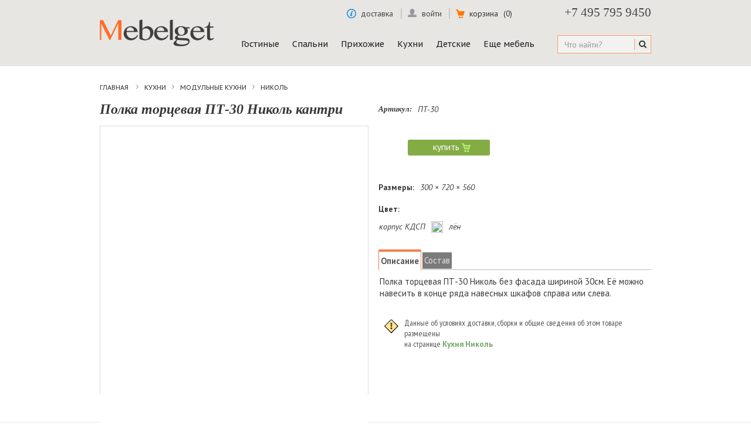

--- FILE ---
content_type: text/html; charset=utf-8
request_url: https://mebelget.ru/8524
body_size: 13309
content:
<!DOCTYPE HTML>
<html lang="ru">
<head>
		<meta charset="utf-8" />
		<meta name="viewport" content="width=device-width, initial-scale=1.0">
		<title>Полка торцевая ПТ-30 Николь кантри</title>
		<meta name="description" content="Полка торцевая ПТ-30 Николь без фасада шириной 30см. Её можно навесить в конце ряда навесных шкафов справа или слева." />
		<meta name="keywords" content="полка,ПТ-30,Николь,Столлайн" />


  







      <link rel="canonical" href="https://mebelget.ru/8524" />
  <!-- Для iOS (Safari) -->
  <meta name="apple-mobile-web-app-capable" content="yes">
  <meta name="apple-mobile-web-app-status-bar-style" content="black-translucent">
  <meta name="apple-mobile-web-app-title" content="Mebelget.ru">
  <link rel="apple-touch-icon" href="/favicons/apple-touch-icon-180x180.png">

  <!-- Для Android и других PWA -->
  <meta name="mobile-web-app-capable" content="yes">
  <link rel="icon" type="image/png" href="/favicons/android-chrome-192x192.png" sizes="192x192">
  <link rel="manifest" href="/favicons/site.webmanifest">

  <!-- Стандартные favicons для десктопа -->
  <link rel="icon" type="image/png" sizes="32x32" href="/favicons/favicon-32x32.png">
  <link rel="icon" type="image/png" sizes="16x16" href="/favicons/favicon-16x16.png">
  <link rel="shortcut icon" href="/favicons/favicon.ico">

  <!-- Для цветов браузера -->
  <meta name="theme-color" content="#0066ff"> <!-- Для Android -->
  <meta name="msapplication-TileColor" content="#0066ff"> <!-- Для Windows -->



   <link href='https://fonts.googleapis.com/css?family=PT+Sans:400,700,400italic,700italic&subset=latin,cyrillic-ext,latin-ext,cyrillic' rel='stylesheet' type='text/css'>
    <link href='https://fonts.googleapis.com/css?family=PT+Sans+Narrow:400,700&subset=latin,cyrillic-ext,latin-ext,cyrillic' rel='stylesheet' type='text/css'>
    <link href='https://fonts.googleapis.com/css?family=PT+Sans+Caption:400,700&subset=latin,cyrillic-ext,latin-ext,cyrillic' rel='stylesheet' type='text/css'>

		<link rel="icon" type="image/vnd.microsoft.icon" href="/img/favicon.ico?1763133919" />
		<link rel="shortcut icon" type="image/x-icon" href="/img/favicon.ico?1763133919" />
									<link rel="stylesheet" href="//mebelget.ru/themes/default-bootstrap/cache/v_1220_76302f61f200347db84f26f2231942db_all.css" type="text/css" media="all" />
							<link rel="stylesheet" href="//mebelget.ru/themes/default-bootstrap/cache/v_1220_34436e9943976d23a545b9c5a9c5b5f8_print.css" type="text/css" media="print" />
						<script type="text/javascript">
var CUSTOMIZE_TEXTFIELD = 1;
var FancyboxI18nClose = 'Закрыть';
var FancyboxI18nNext = 'Далее';
var FancyboxI18nPrev = 'Назад';
var PS_CATALOG_MODE = false;
var ajax_allowed = true;
var ajaxsearch = false;
var allowBuyWhenOutOfStock = true;
var attribute_anchor_separator = ',';
var attributesCombinations = [];
var availableLaterValue = '';
var availableNowValue = '';
var baseDir = 'https://mebelget.ru/';
var baseUri = 'https://mebelget.ru/';
var blocksearch_type = 'top';
var contentOnly = false;
var currencyBlank = 1;
var currencyFormat = 2;
var currencyRate = 1;
var currencySign = 'р';
var currentDate = '2026-01-15 02:52:41';
var customerGroupWithoutTax = false;
var customizationFields = false;
var customizationIdMessage = 'Модификация №';
var default_eco_tax = 0;
var delete_txt = 'Удалить';
var displayList = false;
var displayPrice = 0;
var doesntExist = 'This combination does not exist for this product. Please select another combination.';
var doesntExistNoMore = 'This product is no longer in stock';
var doesntExistNoMoreBut = 'with those attributes but is available with others.';
var ecotaxTax_rate = 0;
var fieldRequired = 'Please fill in all the required fields before saving your customization.';
var freeProductTranslation = 'Бесплатно!';
var freeShippingTranslation = 'Бесплатная доставка!';
var generated_date = 1768434760;
var group_reduction = 0;
var idDefaultImage = 9817;
var id_lang = 1;
var id_product = 8418;
var img_dir = 'https://mebelget.ru/themes/default-bootstrap/img/';
var img_prod_dir = 'https://mebelget.ru/img/p/';
var img_ps_dir = 'https://mebelget.ru/img/';
var instantsearch = true;
var isGuest = 0;
var isLogged = 0;
var jqZoomEnabled = false;
var maxQuantityToAllowDisplayOfLastQuantityMessage = 0;
var minimalQuantity = 1;
var noTaxForThisProduct = true;
var oosHookJsCodeFunctions = [];
var page_name = 'product';
var priceDisplayMethod = 0;
var priceDisplayPrecision = 0;
var productAvailableForOrder = true;
var productBasePriceTaxExcl = 0;
var productBasePriceTaxExcluded = 0;
var productHasAttributes = false;
var productPrice = 0;
var productPriceTaxExcluded = 0;
var productPriceWithoutReduction = 0;
var productReference = 'ПТ-30';
var productShowPrice = true;
var productUnitPriceRatio = 0;
var product_fileButtonHtml = 'Выберите файл';
var product_fileDefaultHtml = 'Нет выбранных файлов';
var product_specific_price = {"id_specific_price":"1391","id_specific_price_rule":"1","id_cart":"0","id_product":"8418","id_shop":"1","id_shop_group":"0","id_currency":"1","id_country":"0","id_group":"0","id_customer":"0","id_product_attribute":"0","price":"-1.000000","from_quantity":"1","reduction":"0.000000","reduction_type":"amount","from":"0000-00-00 00:00:00","to":"0000-00-00 00:00:00","score":"56"};
var quantitiesDisplayAllowed = false;
var quantityAvailable = 0;
var quickView = false;
var reduction_percent = 0;
var reduction_price = 0;
var removingLinkText = 'удалить товар из корзины';
var roundMode = 2;
var specific_currency = true;
var specific_price = -1;
var static_token = 'a8fd52f66c40b661deea3eacf4822731';
var stock_management = 0;
var taxRate = 0;
var token = 'a8fd52f66c40b661deea3eacf4822731';
var uploading_in_progress = 'Uploading in progress, please be patient.';
var usingSecureMode = true;
</script>

		<script type="text/javascript" src="/js/jquery/jquery-1.11.0.min.js"></script>
		<script type="text/javascript" src="/js/jquery/jquery-migrate-1.2.1.min.js"></script>
		<script type="text/javascript" src="/js/jquery/plugins/jquery.easing.js"></script>
		<script type="text/javascript" src="/js/tools.js"></script>
		<script type="text/javascript" src="/themes/default-bootstrap/js/global.js"></script>
		<script type="text/javascript" src="/themes/default-bootstrap/js/autoload/10-bootstrap.min.js"></script>
		<script type="text/javascript" src="/themes/default-bootstrap/js/autoload/15-jquery.total-storage.min.js"></script>
		<script type="text/javascript" src="/themes/default-bootstrap/js/autoload/15-jquery.uniform-modified.js"></script>
		<script type="text/javascript" src="/js/jquery/plugins/fancybox/jquery.fancybox.js"></script>
		<script type="text/javascript" src="/js/jquery/plugins/jquery.idTabs.js"></script>
		<script type="text/javascript" src="/js/jquery/plugins/jquery.scrollTo.js"></script>
		<script type="text/javascript" src="/js/jquery/plugins/jquery.serialScroll.js"></script>
		<script type="text/javascript" src="/js/jquery/plugins/bxslider/jquery.bxslider.js"></script>
		<script type="text/javascript" src="/js/jquery/plugins/jquery.dotdotdot.js"></script>
		<script type="text/javascript" src="/themes/default-bootstrap/js/product.js"></script>
		<script type="text/javascript" src="/themes/default-bootstrap/js/category.js"></script>
		<script type="text/javascript" src="/modules/optionsdeliverypayment/optionsdeliverypayment.js"></script>
		<script type="text/javascript" src="/modules/circuits/circuits.js"></script>
		<script type="text/javascript" src="/themes/default-bootstrap/js/modules/mailalerts/mailalerts.js"></script>
		<script type="text/javascript" src="/themes/default-bootstrap/js/modules/blockcart/ajax-cart.js"></script>
		<script type="text/javascript" src="/modules/calculatordelivery/calculatordelivery.js"></script>
		<script type="text/javascript" src="/modules/paginationmodules/paginationmodules.js"></script>
		<script type="text/javascript" src="/modules/calculationlifting/calculationlifting.js"></script>
		<script type="text/javascript" src="/modules/csmegamenu/js/csmegamenu_front.js"></script>
		<script type="text/javascript" src="/modules/csmegamenu/js/csmegamenu_addmore.js"></script>
		<script type="text/javascript" src="/modules/jqueryupgrade/views/js/mobile-gallery.js"></script>
			
		
		<meta name="yandex-verification" content="add102e5145e4aba" />		
		<meta name="viewport" content="width=device-width, initial-scale=1.0"/>
		<link rel="stylesheet" href="/themes/default-bootstrap/css/media.css" type="text/css" media="all">	
		
</head>
	<body id="product" class="product product-8418 product-8524 category-2 category-home hide-left-column hide-right-column lang_ru">
<div class="wrapper">
	<div class="global_content">
					<div id="page">
			<div class="header-container">
				<header id="header">
					<div class="banner">
						<div class="container">
							<div class="row">
								
							</div>
						</div>
					
					<div class="nav">
						<div class="container">
							<div class="row">
                <span class="show_phone">+7 495 795 9450</span>
								<nav><!-- Block user information module NAV  -->
<div style="margin-right: 335px;">

      <div class="header_user_info header_user_info_login">
		<a class="login" rel="nofollow" >
      <span class="picture_men_login"></span>
      <span>войти</span>
		</a>
    <div class="login_unimebel">
      <form action="//mebelget.ru/authentication" method="post" id="login_form" class="">
        <label>Адрес электронной почты <sap style="color: red">*</sap></label><br />
        <input class="input_login is_required validate account_input form-control" data-validate="isEmail" type="text" id="email" name="email" value="" >
        <label >Пароль <sap style="color: red">*</sap></label><br />
        <input class="input_login is_required validate account_input form-control" type="password" data-validate="isPasswd" id="passwd" name="passwd" value="" style="margin-bottom: 5px" >
        <a class="login_revert" href="//mebelget.ru/password-recovery"  rel="nofollow">Не помните пароль?</a>
        <button type="submit" id="SubmitLogin" class="button_login_unimebel" name="SubmitLogin" class="button btn btn-default button-medium">Войти</button>
        <a class="button_reg_unimebel" href="//mebelget.ru/my-account" rel="nofollow" style="padding: 8px 22px 4px 21px;">Регистрация</a>
      </form>
    </div>

</div>
    <div class="header_user_info header_user_all" style="width: 118px; padding-right: 0px;">
    
    <a href="//mebelget.ru/delivery" style="border: 0; padding-right: 8px; float:right;"><span class="arrows_info";></span>&nbsp;&nbsp;доставка</a>

  </div>
</div>
<!-- /Block usmodule NAV -->
</nav>
							</div>
						</div>
					</div>
					<div class="header_max">
						<div class="container">
							<div class="row">
								<div id="header_logo">
									<a href="//mebelget.ru/" >
										<img class="logo img-responsive" src="https://mebelget.ru/img/1609-1545399535.jpg"  width="290" height="68"/></a>
								</div>
				                <div class="header_hook_top">
				                  				                    <!-- Block search module TOP -->
<div id="search_block_top" class="col-sm-4 clearfix">
	<form id="searchbox" method="get" action="//mebelget.ru/search" >
		<input type="hidden" name="controller" value="search" />
		<input type="hidden" name="orderby" value="position" />
		<input type="hidden" name="orderway" value="desc" />
		<input class="search_query form-control" type="text" id="search_query_top" name="search_query" placeholder="Что найти?" value="" />
		<button type="submit" name="submit_search" class="btn btn-default button-search">
			<span>Поиск</span>
		</button>
	</form>
</div>
<!-- /Block search module TOP --><!-- MODULE Block cart -->
<div class="col-sm-4 clearfix" style="position: absolute; width: 730px;top: -39px; right: 0;">
	<div class="shopping_cart">
		<a href="//mebelget.ru/quick-order" id="cart_block_unimebel"  rel="nofollow">
			<span class="shopping_cart_img"></span>
      <b>корзина</b>
			<span class="ajax_cart_quantity unvisible">(0)</span>
			<span class="ajax_cart_product_txt unvisible"></span>
			<span class="ajax_cart_product_txt_s unvisible"></span>
			<span class="ajax_cart_no_product">(0)</span>
					</a>
					<div  style="width: 125px !important; text-align: center"  class="cart_block block exclusive" >
				<div class="block_content">
					<!-- block list of products -->
					<div class="cart_block_list">
												<p class="cart_block_no_products">
							Нет товаров
						</p>
												<div class="cart-prices"  style="display: none" >
																					<div class="cart-prices-line last-line">
								<span class="price cart_block_total ajax_block_cart_total">0 р</span>
								<span>Итого, к оплате:</span>
							</div>
													</div>
						<p class="cart-buttons"  style="display: none" >
							<a id="button_order_cart" class="btn btn-default button button-small" href="//mebelget.ru/quick-order" title="Оформить заказ" rel="nofollow">
								<span>
									Перейти в Корзину<i class="icon-chevron-right right"></i>
								</span>
							</a>
						</p>
					</div>
				</div>
			</div><!-- .cart_block -->
			</div>
</div>


  <div id="layer_cart">
		
			
				
				
					
				
				
				
					
        
        
      
		
	</div> <!-- #layer_cart -->


<!-- /MODULE Block cart -->
				                    <div style="width: 550px;"> <!-- Block mega menu module -->
<div class="cs_mega_menu" id="menu">
	<ul class="ul_mega_menu">
			<li class=" menu_item menu_first level-1 parent">
						<a class="title_menu_parent" href="/category-gostinye">
						Гостиные</a>
			
			<div class="options_list"  style="width : 220px;">
								<div class="option" style="width : 220px; float:left">
				  <!--case category-->
				 	
																																<ul class="column level_0" style="width : 220px;">
																																															<li class="category_item">
										<a class="cat_child" href="//mebelget.ru/stenki">
																															Готовые Стенки										</a>
																			</li>
																
																																	<li class="category_item">
										<a class="cat_child" href="//mebelget.ru/gostinye">
																															Модульные стенки										</a>
																			</li>
																
														</ul>
							<span class="spanColumn" style="width : 220px;" ></span>
																 				 				 								 				</div>
				<span class="spanOption" style="width : 220px" ></span>
								<div class="option" style="width : 220px; float:left">
				 				  <!--case product-->
																					<ul class="column level_0 " style="width : 220px;">
																																													<li class="category_item">
										<a class="cat_child" alt="Шкафы-купе" title="Шкафы-купе" href="//mebelget.ru/shkafy-kupe">
											Шкафы-купе										</a>
									</li>
																

																																	<li class="category_item">
										<a class="cat_child" alt="Угловые шкафы" title="Угловые шкафы" href="//mebelget.ru/coner-wardrobes">
											Угловые шкафы										</a>
									</li>
																

													</ul>
						<span class="spanColumn" style="width : 220px;" ></span>
																 				 								 				</div>
				<span class="spanOption" style="width : 220px" ></span>
							</div>
			<span class="spanOptionList" style="width : 220px;" ></span>
					</li>
			<li class=" menu_item level-1 parent">
						<a class="title_menu_parent" href="/category-spalni">
						Спальни</a>
			
			<div class="options_list"  style="width : 220px;">
								<div class="option" style="width : 220px; float:left">
				  <!--case category-->
				 	
																																<ul class="column level_0" style="width : 220px;">
																																															<li class="category_item">
										<a class="cat_child" href="//mebelget.ru/spalni">
																															Модульные спальни										</a>
																			</li>
																
																																	<li class="category_item">
										<a class="cat_child" href="//mebelget.ru/spalnye-garnitury">
																															Спальные гарнитуры										</a>
																			</li>
																
																																	<li class="category_item">
										<a class="cat_child" href="//mebelget.ru/krovati">
																															Кровати										</a>
																			</li>
																
																																	<li class="category_item">
										<a class="cat_child" href="//mebelget.ru/matrasses_va">
																															Матрасы										</a>
																			</li>
																
														</ul>
							<span class="spanColumn" style="width : 220px;" ></span>
																 				 				 								 				</div>
				<span class="spanOption" style="width : 220px" ></span>
								<div class="option" style="width : 220px; float:left">
				 				  <!--case product-->
																					<ul class="column level_0 " style="width : 220px;">
																																													<li class="category_item">
										<a class="cat_child" alt="Основания для кроватей" title="Основания для кроватей" href="//mebelget.ru/osnovanie-krovati">
											Основания для кроватей										</a>
									</li>
																

													</ul>
						<span class="spanColumn" style="width : 220px;" ></span>
																 				 								 				</div>
				<span class="spanOption" style="width : 220px" ></span>
							</div>
			<span class="spanOptionList" style="width : 220px;" ></span>
					</li>
			<li class=" menu_item level-1 parent">
						<a class="title_menu_parent" href="/category-prihozhie">
						Прихожие</a>
			
			<div class="options_list"  style="width : 220px;">
								<div class="option" style="width : 220px; float:left">
				  <!--case category-->
				 	
																																<ul class="column level_0" style="width : 220px;">
																																															<li class="category_item">
										<a class="cat_child" href="//mebelget.ru/prihozhie">
																															Модульные прихожие										</a>
																			</li>
																
																																	<li class="category_item">
										<a class="cat_child" href="//mebelget.ru/prikhozhie-v-koridor">
																															Прихожие в коридор										</a>
																			</li>
																
																																	<li class="category_item">
										<a class="cat_child" href="//mebelget.ru/uglovye-prikhozhie">
																															Угловые прихожие										</a>
																			</li>
																
														</ul>
							<span class="spanColumn" style="width : 220px;" ></span>
																 				 				 								 				</div>
				<span class="spanOption" style="width : 220px" ></span>
								<div class="option" style="width : 220px; float:left">
				 				  <!--case product-->
																					<ul class="column level_0 " style="width : 220px;">
																																													<li class="category_item">
										<a class="cat_child" alt="Тумбы для обуви" title="Тумбы для обуви" href="//mebelget.ru/tumbshoes">
											Тумбы для обуви										</a>
									</li>
																

													</ul>
						<span class="spanColumn" style="width : 220px;" ></span>
																 				 								 				</div>
				<span class="spanOption" style="width : 220px" ></span>
							</div>
			<span class="spanOptionList" style="width : 220px;" ></span>
					</li>
			<li class=" menu_item level-1 parent">
						<a class="title_menu_parent" href="/category-kuhni">
						Кухни</a>
			
			<div class="options_list"  style="width : 240px;">
								<div class="option" style="width : 240px; float:left">
				  <!--case category-->
				 	
																																<ul class="column level_0" style="width : 240px;">
																																															<li class="category_item">
										<a class="cat_child" href="//mebelget.ru/modulnye-kukhni">
																															Модульные кухни										</a>
																			</li>
																
																																	<li class="category_item">
										<a class="cat_child" href="//mebelget.ru/kuhni">
																															Готовые кухни										</a>
																			</li>
																
														</ul>
							<span class="spanColumn" style="width : 240px;" ></span>
																 				 				 								 				</div>
				<span class="spanOption" style="width : 240px" ></span>
								<div class="option" style="width : 720px; float:left">
				 				  <!--case product-->
																					<ul class="column level_0 " style="width : 240px;">
																																													<li class="category_item">
										<a class="cat_child" alt="Столешницы и аксессуары" title="Столешницы и аксессуары" href="//mebelget.ru/kitaccess_va">
											Столешницы и аксессуары										</a>
									</li>
																

													</ul>
						<span class="spanColumn" style="width : 240px;" ></span>
																 				 								 				</div>
				<span class="spanOption" style="width : 720px" ></span>
							</div>
			<span class="spanOptionList" style="width : 240px;" ></span>
					</li>
			<li class=" menu_item level-1 parent">
						<a class="title_menu_parent" href="/category-detskie">
						Детские</a>
			
			<div class="options_list"  style="width : 440px;">
								<div class="option" style="width : 440px; float:left">
				  <!--case category-->
				 	
																																<ul class="column level_0" style="width : 220px;">
																																															<li class="category_item">
										<a class="cat_child" href="//mebelget.ru/detskaya-mebel">
																															Мебель для детской										</a>
																			</li>
																
														</ul>
							<span class="spanColumn" style="width : 220px;" ></span>
																 				 				 								 				</div>
				<span class="spanOption" style="width : 440px" ></span>
								<div class="option" style="width : 440px; float:left">
				 				  <!--case product-->
																					<ul class="column level_0 " style="width : 220px;">
																																													<li class="category_item">
										<a class="cat_child" alt="Шкафы для детской" title="Шкафы для детской" href="//mebelget.ru/shkafy-v-detskuyu">
											Шкафы для детской										</a>
									</li>
																

																																	<li class="category_item">
										<a class="cat_child" alt="Столы и полки для детской" title="Столы и полки для детской" href="//mebelget.ru/stoly-dlya-detskoj">
											Столы и полки										</a>
									</li>
																

																																	<li class="category_item">
										<a class="cat_child" alt="Детские кровати" title="Детские кровати" href="//mebelget.ru/krovati-dlja-detskoy">
											Детские кровати										</a>
									</li>
																

													</ul>
						<span class="spanColumn" style="width : 220px;" ></span>
												<ul class="column level_0 " style="width : 220px;">
																																													<li class="category_item">
										<a class="cat_child" alt="Двухъярусные кровати" title="Двухъярусные кровати" href="//mebelget.ru/dvukhyarusnye-krovati">
											Двухъярусные кровати										</a>
									</li>
																

																																	<li class="category_item">
										<a class="cat_child" alt="Кровати чердаки" title="Кровати чердаки" href="//mebelget.ru/krovati-cherdaki">
											Кровати чердаки										</a>
									</li>
																

																							

													</ul>
						<span class="spanColumn" style="width : 220px;" ></span>
																 				 								 				</div>
				<span class="spanOption" style="width : 440px" ></span>
							</div>
			<span class="spanOptionList" style="width : 440px;" ></span>
					</li>
			<li class=" menu_item menu_last level-1 parent">
						<a class="title_menu_parent" href="/otdelnye-predmety">
						Еще мебель</a>
			
			<div class="options_list"  style="width : 240px;">
								<div class="option" style="width : 240px; float:left">
				 				  <!--case product-->
																					<ul class="column level_0 " style="width : 240px;">
																																													<li class="category_item">
										<a class="cat_child" alt="Зеркала" title="Зеркала" href="//mebelget.ru/mirrors">
											Зеркала										</a>
									</li>
																

																																	<li class="category_item">
										<a class="cat_child" alt="Шкафы-купе Марвин-3" title="Шкафы-купе Марвин-3" href="//mebelget.ru/marvin-3-sonoma">
											Шкафы-купе Марвин										</a>
									</li>
																

													</ul>
						<span class="spanColumn" style="width : 240px;" ></span>
																 				 								 				</div>
				<span class="spanOption" style="width : 240px" ></span>
							</div>
			<span class="spanOptionList" style="width : 240px;" ></span>
					</li>
		</ul>
</div>
<!-- /Block mega menu module -->
<script type="text/javascript">
		/*----------Get Var-------------*/
		var numLiItem=0;
			numLiItem=$("#menu ul li.level-1").length;
		var moreInsert1=5;
		var moreInsert2=4;

		var htmlLiHide1=getHtmlHide1(moreInsert1,numLiItem);
		var htmlLiHide2=getHtmlHide2(moreInsert2,numLiItem);
		var htmlMenu=$("#menu ul.ul_mega_menu").html();

		/*------End get Var----------*/
	if(moreInsert1>0 && moreInsert2>0)
	{
		/*Ipad onorien*/
		 window.onorientationchange = function(){
				//refesh menu tro lai ban dau
				refeshMenuIpad(moreInsert1,moreInsert2,htmlLiHide1,htmlLiHide2);
				addMoreOnLoad(moreInsert1,moreInsert2,numLiItem,htmlLiHide1,htmlLiHide2);
				menuDropDown();
				menuAjaxCart();
			 }
	}
</script>

<div id="megamenu-responsive">
    <ul id="megamenu-responsive-root">
        <li class="menu-toggle"><p></p>Меню навигации</li>
     

        <li class="root">
        	

        	<ul>
        		<li class="">
        			<a href="/"><span>Главная</span></a>
        			<ul>
						
						
        				<li class="parent ">
        				
        					<a href="/category-gostinye"><span>Гостиные</span></a>

        					
        						<ul>
        							        						 <!--case category-->
									
	        								        																																									
																																																																							<li class="">
														<a href="//mebelget.ru/stenki">
															<span>

																Готовые Стенки															</span>
														</a>
											
													</li>
																								
																																																	<li class="">
														<a href="//mebelget.ru/gostinye">
															<span>

																Модульные стенки															</span>
														</a>
											
													</li>
																								
																																
												        							

	        						
																		        						
									 <!--case product-->
																																									
																																																																											<li class="">
															<a href="//mebelget.ru/shkafy-kupe">
																Шкафы-купе															</a>
														</li>
																										

																																																					<li class="">
															<a href="//mebelget.ru/coner-wardrobes">
																Угловые шкафы															</a>
														</li>
																										

																																											 								        						</ul>
        					
        					        				</li>
        				

        				
        				<li class="parent ">
        				
        					<a href="/category-spalni"><span>Спальни</span></a>

        					
        						<ul>
        							        						 <!--case category-->
									
	        								        																																									
																																																																							<li class="">
														<a href="//mebelget.ru/spalni">
															<span>

																Модульные спальни															</span>
														</a>
											
													</li>
																								
																																																	<li class="">
														<a href="//mebelget.ru/spalnye-garnitury">
															<span>

																Спальные гарнитуры															</span>
														</a>
											
													</li>
																								
																																																	<li class="">
														<a href="//mebelget.ru/krovati">
															<span>

																Кровати															</span>
														</a>
											
													</li>
																								
																																																	<li class="">
														<a href="//mebelget.ru/matrasses_va">
															<span>

																Матрасы															</span>
														</a>
											
													</li>
																								
																																
												        							

	        						
																		        						
									 <!--case product-->
																																									
																																																																											<li class="">
															<a href="//mebelget.ru/osnovanie-krovati">
																Основания для кроватей															</a>
														</li>
																										

																																											 								        						</ul>
        					
        					        				</li>
        				

        				
        				<li class="parent ">
        				
        					<a href="/category-prihozhie"><span>Прихожие</span></a>

        					
        						<ul>
        							        						 <!--case category-->
									
	        								        																																									
																																																																							<li class="">
														<a href="//mebelget.ru/prihozhie">
															<span>

																Модульные прихожие															</span>
														</a>
											
													</li>
																								
																																																	<li class="">
														<a href="//mebelget.ru/prikhozhie-v-koridor">
															<span>

																Прихожие в коридор															</span>
														</a>
											
													</li>
																								
																																																	<li class="">
														<a href="//mebelget.ru/uglovye-prikhozhie">
															<span>

																Угловые прихожие															</span>
														</a>
											
													</li>
																								
																																
												        							

	        						
																		        						
									 <!--case product-->
																																									
																																																																											<li class="">
															<a href="//mebelget.ru/tumbshoes">
																Тумбы для обуви															</a>
														</li>
																										

																																											 								        						</ul>
        					
        					        				</li>
        				

        				
        				<li class="parent ">
        				
        					<a href="/category-kuhni"><span>Кухни</span></a>

        					
        						<ul>
        							        						 <!--case category-->
									
	        								        																																									
																																																																							<li class="">
														<a href="//mebelget.ru/modulnye-kukhni">
															<span>

																Модульные кухни															</span>
														</a>
											
													</li>
																								
																																																	<li class="">
														<a href="//mebelget.ru/kuhni">
															<span>

																Готовые кухни															</span>
														</a>
											
													</li>
																								
																																
												        							

	        						
																		        						
									 <!--case product-->
																																									
																																																																											<li class="">
															<a href="//mebelget.ru/kitaccess_va">
																Столешницы и аксессуары															</a>
														</li>
																										

																																											 								        						</ul>
        					
        					        				</li>
        				

        				
        				<li class="parent ">
        				
        					<a href="/category-detskie"><span>Детские</span></a>

        					
        						<ul>
        							        						 <!--case category-->
									
	        								        																																									
																																																																							<li class="">
														<a href="//mebelget.ru/detskaya-mebel">
															<span>

																Мебель для детской															</span>
														</a>
											
													</li>
																								
																																
												        							

	        						
																		        						
									 <!--case product-->
																																									
																																																																											<li class="">
															<a href="//mebelget.ru/shkafy-v-detskuyu">
																Шкафы для детской															</a>
														</li>
																										

																																																					<li class="">
															<a href="//mebelget.ru/stoly-dlya-detskoj">
																Столы и полки															</a>
														</li>
																										

																																																					<li class="">
															<a href="//mebelget.ru/krovati-dlja-detskoy">
																Детские кровати															</a>
														</li>
																										

																																		
																																																																											<li class="">
															<a href="//mebelget.ru/dvukhyarusnye-krovati">
																Двухъярусные кровати															</a>
														</li>
																										

																																																					<li class="">
															<a href="//mebelget.ru/krovati-cherdaki">
																Кровати чердаки															</a>
														</li>
																										

																																						

																																											 								        						</ul>
        					
        					        				</li>
        				

        				
        				<li class="parent ">
        				
        					<a href="/otdelnye-predmety"><span>Еще мебель</span></a>

        					
        						<ul>
        							        						
									 <!--case product-->
																																									
																																																																											<li class="">
															<a href="//mebelget.ru/mirrors">
																Зеркала															</a>
														</li>
																										

																																																					<li class="">
															<a href="//mebelget.ru/marvin-3-sonoma">
																Шкафы-купе Марвин															</a>
														</li>
																										

																																											 								        						</ul>
        					
        					        				</li>
        				

        									</ul>
				</li>
			</ul>
		</li>
		
		

    </ul>
</div>
</div>
				                  				                </div>
							</div>
						</div>
					</div>
				</div>
				
				
<!-- BEGIN JIVOSITE CODE --> 

<script src="//code-ya.jivosite.com/widget/hNgmrr9L9m" async></script>
 
<!-- END JIVOSITE CODE -->

			</header>

		</div>

			<div class="columns-container">
				<div id="columns" class="container">
											
<!-- Breadcrumb -->

<div class="breadcrumb" itemscope itemtype="https://schema.org/BreadcrumbList">
  
  <span itemprop="itemListElement" itemscope itemtype="https://schema.org/ListItem">
    <a class="home" href="//mebelget.ru/" title="Вернуться на главную" itemprop="item">
      <span itemprop="name">Главная</span>
    </a>
    <meta itemprop="position" content="1" />
  </span>
  
      
    <a href="//mebelget.ru/category-kuhni" title="Кухни">Кухни</a><a href="//mebelget.ru/modulnye-kukhni" title="Модульные кухни">Модульные кухни</a><a href="//mebelget.ru/nikol_stl" title="Николь">Николь</a>
  </div><!-- /Breadcrumb -->
										<div id="slider_row" class="row">
						<div id="top_column" class="center_column col-xs-12 col-sm-12"></div>
					</div>
					<div class="row">
																		<div id="center_column" class="center_column col-xs-12 col-sm-12">
	


							<div itemscope itemtype="http://schema.org/Product">
	<div class="primary_block row module-scope">
					<div class="container">
				<div class="top-hr"></div>
			</div>
								<!-- left infos-->
		<div class="pb-left-column col-xs-12 col-sm-4 col-md-5">
<!-- Блок Изображений-->
      <h1 itemprop="name">Полка торцевая ПТ-30 Николь кантри</h1>
			<div id="image-block-module" class="clearfix">
													<span id="view_full_size">
													<img id="bigpic" itemprop="image" 
							     src="https://mebelget.ru/img/p/9/8/1/7/9817-large_default.jpg" 
							     title="Полка торцевая ПТ-30 Николь" 
							     alt="Полка торцевая ПТ-30 Николь"
							     decoding="async" />
											</span>
							</div> 
<!-- end image-block -->
		
<!-- Begin INC!!! -->			
							<!-- thumbnails -->
				<div id="views_block" class="clearfix hidden">
									<!-- thumbs_list -->
					<div id="thumbs_list">
						<ul id="thumbs_list_frame">
																																																						<li id="thumbnail_9817" class="last">
										<a href="https://mebelget.ru/img/p/9/8/1/7/9817.jpg"	data-fancybox-group="other-views" class="fancybox shown" title="Полка торцевая ПТ-30 Николь">
										<img class="img-responsive" id="thumb_9817"
									     src="https://mebelget.ru/img/p/9/8/1/7/9817-thumbs_list.jpg"
									     loading="lazy" />
									</a>
								</li>
																			</ul>
					</div> 
				<!-- end thumbs_list -->
				
									</div> <!-- end views-block -->
			<!-- end INC!!! -->

		
    </div> <!-- end pb-left-column -->
		<!-- end left infos-->
		<!-- pb-right-column-->
		<div class="pb-right-column col-xs-12 col-sm-4 col-md-3">
						<!-- add to cart form-->
			<form id="buy_block" action="//mebelget.ru/cart" method="post">
				<!-- hidden datas -->
				<p class="hidden">
					<input type="hidden" name="token" value="a8fd52f66c40b661deea3eacf4822731" />
					<input type="hidden" name="id_product" value="8418" id="product_page_product_id" />
					<input type="hidden" name="add" value="1" />
					<input type="hidden" name="id_product_attribute" id="idCombination" value="" />
				</p>
				<div class="box-info-product">
				
          <div class="clearboth"></div>
<div>
            <p id="product_reference" style="height: 21px;">
              <label >Артикул:  </label>
              <span class="editable" itemprop="sku" style="display: block;width: 170px;float: left;">ПТ-30</span>
            </p>
            <div class="clearboth"></div>
            
  <!-- Блок покупки-->            
         <div class="content_prices clearfix">
                         <!-- prices -->
                <div class="price">
				                </div> 
			<!-- end prices -->
    
                                                               
              
              <div class="clear"></div>
            </div> <!-- end content_prices -->
            <div class="box-cart-bottom">
              <div>
                <p id="add_to_cart" class="buttons_bottom_block no-print add_to_cart_unimebel">
                  <button type="submit" name="Submit" class="exclusive">
                    <div class="button_add">
                      <span>купить</span>
                      <div class="cart_img" style="margin-right: 20px;"></div>
                    </div>
                  </button>
                </p>
              </div>
              <strong></strong>
         </div>        
   <!-- End – блок покупки-->  
         
   <!-- Блок Размеры -->         
            <div class="inf_size_cont">
             				  <div class="dims-wrap">
				    <span class="info_size">
				      <strong>Размеры:</strong>
				      <!-- триггер всплывающей подсказки -->
				      <span class="dims-trigger" tabindex="0" aria-haspopup="true" aria-expanded="false" aria-describedby="dims-tooltip">
				        <span class="dims-value" style="margin-left: 6px;">
				          300				          ×				          720				          ×				          560       
				        </span>
				      </span>
				    </span>
				
				    <!-- сам текст подсказки (скрыт, показываем по hover/фокусу dims-trigger) -->
				    <div id="dims-tooltip" class="dims-tooltip" role="tooltip">
				      <span class="ask_content_img1" aria-hidden="true"></span>
				      <span class="line">Ширина &times; Высота &times; Глубина</span>
				      <span class="line">мм</span>
				    </div>
				  </div>
				            
			</div>
	<!-- End –  Размеры -->		
            <div class="clearboth"></div>

            <div class="product_attributes clearfix" style="min-height: 75px">
                            <label class="attribute_label" style="margin: 12px 0">Цвет:</label>
                                                            <div class="colorProductDiv">
                  <div class="colorProductDivText1"><span>корпус КДСП</span></div>
                  <img class="color_img_1_8418 color_img" onclick="viewFullImg(1, 8418, '//mebelget.ru/modules/productattribute/upload/linen.jpg'); return false;" style="float: left; cursor: pointer; position: absolute; width: 20px;z-index: 1000; height: 20px;" src="//mebelget.ru/modules/productattribute/upload/linen.jpg">
                  <div class="colorProductDivText2"><span>лён</span></div>
                </div>
                <div class="clearboth"></div>
                                                      </div> <!-- end reduction_percent -->
           <!-- end box-cart-bottom -->
          </div>
          <div class="last_block">
            
              
            
              <div class="scheme_inf_product" >
                            </div>
            
          </div>
          <div class="clearboth"></div>
				</div> <!-- end box-info-product -->
			</form>
			      <!-- description and features -->
      
        <div id="more_info_block" class="clear" >
          <ul id="more_info_tabs" class="idTabs idTabsShort clearfix">
			  			    <li><a id="more_info_tab_more_info" href="#idTab1">Описание</a></li>
			  			
			  			    <li><a id="more_info_tab_data_sheet" href="#idTab13">Состав</a></li>
			  			
			  			
			  		
			  
		  </ul>

          <div id="more_info_sheets" class="sheets align_justify more_info_sheets_mod">

      <div id="idTab1" class="rte" itemprop="description">
      <p>Полка торцевая ПТ-30 Николь без фасада шириной 30см. Её можно навесить в конце ряда навесных шкафов справа или слева.</p>
    </div>
  
      <div id="idTab13" class="rte">
      <p>В комплект полки ПТ-30 Николь входят:</p><ul> <li>корпус,</li> <li>фурнитура для сборки,</li> <li>петли для навески.</li></ul>
    </div>
  
  
    
</div>
          
          </div>
      
	
<div style="clear: both;"></div>


<div style="padding-top:8px; cursor: pointer;"> 
  <span class="ask_img_module"></span>
  <span style="font-family: PT Sans Narrow;font-size: 14px; color: #545454;">
    Данные об условиях доставки, сборки и общие сведения об этом товаре размещены <br>
    на странице
  </span>
  <a style="font-weight: bold;" href="//mebelget.ru/nikol_stl">Кухня Николь</a>
</div>

		</div> <!-- end pb-right-column-->
    <div class="sortPackItemModule2" id="sortPackItemModule2">
      <div class="ask_content_images"></div>
      <span class="name_complect" style=""><a class="name_complect" style="padding-left: 0px;" href="//mebelget.ru/nikol_stl">Кухня Николь</a></span>
      <ul class="sortPackItem columns-auto"> 
      <li class="one_module_li">
      <a class="one_module truncate_name_mod"
         href="//mebelget.ru/8522">
        Менсола М-60 Николь кантри
      </a>
      <input type="hidden" class="val_one_module_name" value="Менсола М-60 Николь кантри">
      <input type="hidden" class="val_one_module_name_sh" value="Менсола М-60 Николь кантри">
    </li>
      <li class="one_module_li">
      <a class="one_module truncate_name_mod"
         href="//mebelget.ru/8508">
        Пенал К-60 2-х дверный Николь кантри
      </a>
      <input type="hidden" class="val_one_module_name" value="Пенал К-60 2-х дверный Николь кантри">
      <input type="hidden" class="val_one_module_name_sh" value="Пенал К-60 2-х дверный Николь кантри">
    </li>
      <li class="one_module_li">
      <a class="one_module truncate_name_mod"
         href="//mebelget.ru/8509">
        Пенал К-60 3-х дверный Николь кантри
      </a>
      <input type="hidden" class="val_one_module_name" value="Пенал К-60 3-х дверный Николь кантри">
      <input type="hidden" class="val_one_module_name_sh" value="Пенал К-60 3-х дверный Николь кантри">
    </li>
      <li class="one_module_li">
      <a class="one_module truncate_name_mod"
         href="//mebelget.ru/8524">
        Полка торцевая ПТ-30 Николь кантри
      </a>
      <input type="hidden" class="val_one_module_name" value="Полка торцевая ПТ-30 Николь кантри">
      <input type="hidden" class="val_one_module_name_sh" value="Полка торцевая ПТ-30 Николь кантри">
    </li>
      <li class="one_module_li">
      <a class="one_module truncate_name_mod"
         href="//mebelget.ru/8526">
        Тумба Т-30 Николь кантри
      </a>
      <input type="hidden" class="val_one_module_name" value="Тумба Т-30 Николь кантри">
      <input type="hidden" class="val_one_module_name_sh" value="Тумба Т-30 Николь кантри">
    </li>
      <li class="one_module_li">
      <a class="one_module truncate_name_mod"
         href="//mebelget.ru/8527">
        Тумба Т-40 Николь кантри 
      </a>
      <input type="hidden" class="val_one_module_name" value="Тумба Т-40 Николь кантри ">
      <input type="hidden" class="val_one_module_name_sh" value="Тумба Т-40 Николь кантри ">
    </li>
      <li class="one_module_li">
      <a class="one_module truncate_name_mod"
         href="//mebelget.ru/8529">
        Тумба Т-45 Николь кантри
      </a>
      <input type="hidden" class="val_one_module_name" value="Тумба Т-45 Николь кантри">
      <input type="hidden" class="val_one_module_name_sh" value="Тумба Т-45 Николь кантри">
    </li>
      <li class="one_module_li">
      <a class="one_module truncate_name_mod"
         href="//mebelget.ru/8531">
        Тумба Т-50 Николь кантри
      </a>
      <input type="hidden" class="val_one_module_name" value="Тумба Т-50 Николь кантри">
      <input type="hidden" class="val_one_module_name_sh" value="Тумба Т-50 Николь кантри">
    </li>
      <li class="one_module_li">
      <a class="one_module truncate_name_mod"
         href="//mebelget.ru/8532">
        Тумба Т-60 Николь кантри
      </a>
      <input type="hidden" class="val_one_module_name" value="Тумба Т-60 Николь кантри">
      <input type="hidden" class="val_one_module_name_sh" value="Тумба Т-60 Николь кантри">
    </li>
      <li class="one_module_li">
      <a class="one_module truncate_name_mod"
         href="//mebelget.ru/8535">
        Тумба Т-80 Николь кантри
      </a>
      <input type="hidden" class="val_one_module_name" value="Тумба Т-80 Николь кантри">
      <input type="hidden" class="val_one_module_name_sh" value="Тумба Т-80 Николь кантри">
    </li>
      <li class="one_module_li">
      <a class="one_module truncate_name_mod"
         href="//mebelget.ru/8534">
        Тумба ТД-60 Николь кантри
      </a>
      <input type="hidden" class="val_one_module_name" value="Тумба ТД-60 Николь кантри">
      <input type="hidden" class="val_one_module_name_sh" value="Тумба ТД-60 Николь кантри">
    </li>
      <li class="one_module_li">
      <a class="one_module truncate_name_mod"
         href="//mebelget.ru/8538">
        Тумба ТТ-30 Николь кантри
      </a>
      <input type="hidden" class="val_one_module_name" value="Тумба ТТ-30 Николь кантри">
      <input type="hidden" class="val_one_module_name_sh" value="Тумба ТТ-30 Николь кантри">
    </li>
      <li class="one_module_li">
      <a class="one_module truncate_name_mod"
         href="//mebelget.ru/nikol-stl23">
        Тумба ТЯ1-40 Николь кантри
      </a>
      <input type="hidden" class="val_one_module_name" value="Тумба ТЯ1-40 Николь кантри">
      <input type="hidden" class="val_one_module_name_sh" value="Тумба ТЯ1-40 Николь кантри">
    </li>
      <li class="one_module_li">
      <a class="one_module truncate_name_mod"
         href="//mebelget.ru/8530">
        Тумба ТЯ2-45 Николь кантри
      </a>
      <input type="hidden" class="val_one_module_name" value="Тумба ТЯ2-45 Николь кантри">
      <input type="hidden" class="val_one_module_name_sh" value="Тумба ТЯ2-45 Николь кантри">
    </li>
      <li class="one_module_li">
      <a class="one_module truncate_name_mod"
         href="//mebelget.ru/8769">
        Тумба ТЯ2/2-80 с ящиками Николь кантри
      </a>
      <input type="hidden" class="val_one_module_name" value="Тумба ТЯ2/2-80 с ящиками Николь кантри">
      <input type="hidden" class="val_one_module_name_sh" value="Тумба ТЯ2/2-80 с ящиками Николь кантри">
    </li>
      <li class="one_module_li">
      <a class="one_module truncate_name_mod"
         href="//mebelget.ru/8533">
        Тумба ТЯ3-60 Николь кантри
      </a>
      <input type="hidden" class="val_one_module_name" value="Тумба ТЯ3-60 Николь кантри">
      <input type="hidden" class="val_one_module_name_sh" value="Тумба ТЯ3-60 Николь кантри">
    </li>
      <li class="one_module_li">
      <a class="one_module truncate_name_mod"
         href="//mebelget.ru/8528">
        Тумба ТЯ4-40 Николь кантри
      </a>
      <input type="hidden" class="val_one_module_name" value="Тумба ТЯ4-40 Николь кантри">
      <input type="hidden" class="val_one_module_name_sh" value="Тумба ТЯ4-40 Николь кантри">
    </li>
      <li class="one_module_li">
      <a class="one_module truncate_name_mod"
         href="//mebelget.ru/8525">
        Тумба с бутылочницей ТБ-15 Николь кантри 
      </a>
      <input type="hidden" class="val_one_module_name" value="Тумба с бутылочницей ТБ-15 Николь кантри ">
      <input type="hidden" class="val_one_module_name_sh" value="Тумба с бутылочницей ТБ-15 Николь кантри ">
    </li>
      <li class="one_module_li">
      <a class="one_module truncate_name_mod"
         href="//mebelget.ru/8537d">
        Тумба угловая ТУ с фасадом Ф-30 Николь кантри
      </a>
      <input type="hidden" class="val_one_module_name" value="Тумба угловая ТУ с фасадом Ф-30 Николь кантри">
      <input type="hidden" class="val_one_module_name_sh" value="Тумба угловая ТУ с фасадом Ф-30 Николь кантри">
    </li>
      <li class="one_module_li">
      <a class="one_module truncate_name_mod"
         href="//mebelget.ru/8537">
        Тумба угловая ТУ с фасадом Ф-40 Николь кантри
      </a>
      <input type="hidden" class="val_one_module_name" value="Тумба угловая ТУ с фасадом Ф-40 Николь кантри">
      <input type="hidden" class="val_one_module_name_sh" value="Тумба угловая ТУ с фасадом Ф-40 Николь кантри">
    </li>
      <li class="one_module_li">
      <a class="one_module truncate_name_mod"
         href="//mebelget.ru/8536">
        Тумба угловая ТУ с фасадом Ф-50 Николь кантри
      </a>
      <input type="hidden" class="val_one_module_name" value="Тумба угловая ТУ с фасадом Ф-50 Николь кантри">
      <input type="hidden" class="val_one_module_name_sh" value="Тумба угловая ТУ с фасадом Ф-50 Николь кантри">
    </li>
      <li class="one_module_li">
      <a class="one_module truncate_name_mod"
         href="//mebelget.ru/socle-stl-45">
        Цоколь для ПММ 45см
      </a>
      <input type="hidden" class="val_one_module_name" value="Цоколь для ПММ 45см">
      <input type="hidden" class="val_one_module_name_sh" value="Цоколь для ПММ 45см">
    </li>
      <li class="one_module_li">
      <a class="one_module truncate_name_mod"
         href="//mebelget.ru/socle-stl-60">
        Цоколь для ПММ 60см
      </a>
      <input type="hidden" class="val_one_module_name" value="Цоколь для ПММ 60см">
      <input type="hidden" class="val_one_module_name_sh" value="Цоколь для ПММ 60см">
    </li>
      <li class="one_module_li">
      <a class="one_module truncate_name_mod"
         href="//mebelget.ru/8511">
        Шкаф П-15 Николь кантри
      </a>
      <input type="hidden" class="val_one_module_name" value="Шкаф П-15 Николь кантри">
      <input type="hidden" class="val_one_module_name_sh" value="Шкаф П-15 Николь кантри">
    </li>
      <li class="one_module_li">
      <a class="one_module truncate_name_mod"
         href="//mebelget.ru/8512">
        Шкаф П-30 Николь кантри
      </a>
      <input type="hidden" class="val_one_module_name" value="Шкаф П-30 Николь кантри">
      <input type="hidden" class="val_one_module_name_sh" value="Шкаф П-30 Николь кантри">
    </li>
      <li class="one_module_li">
      <a class="one_module truncate_name_mod"
         href="//mebelget.ru/8513">
        Шкаф П-40 Николь кантри 
      </a>
      <input type="hidden" class="val_one_module_name" value="Шкаф П-40 Николь кантри ">
      <input type="hidden" class="val_one_module_name_sh" value="Шкаф П-40 Николь кантри ">
    </li>
      <li class="one_module_li">
      <a class="one_module truncate_name_mod"
         href="//mebelget.ru/8515">
        Шкаф П-45 Николь кантри
      </a>
      <input type="hidden" class="val_one_module_name" value="Шкаф П-45 Николь кантри">
      <input type="hidden" class="val_one_module_name_sh" value="Шкаф П-45 Николь кантри">
    </li>
      <li class="one_module_li">
      <a class="one_module truncate_name_mod"
         href="//mebelget.ru/8516">
        Шкаф П-50 Николь кантри
      </a>
      <input type="hidden" class="val_one_module_name" value="Шкаф П-50 Николь кантри">
      <input type="hidden" class="val_one_module_name_sh" value="Шкаф П-50 Николь кантри">
    </li>
      <li class="one_module_li">
      <a class="one_module truncate_name_mod"
         href="//mebelget.ru/8517">
        Шкаф П-60 Николь кантри
      </a>
      <input type="hidden" class="val_one_module_name" value="Шкаф П-60 Николь кантри">
      <input type="hidden" class="val_one_module_name_sh" value="Шкаф П-60 Николь кантри">
    </li>
      <li class="one_module_li">
      <a class="one_module truncate_name_mod"
         href="//mebelget.ru/8518">
        Шкаф П-80 Николь кантри
      </a>
      <input type="hidden" class="val_one_module_name" value="Шкаф П-80 Николь кантри">
      <input type="hidden" class="val_one_module_name_sh" value="Шкаф П-80 Николь кантри">
    </li>
      <li class="one_module_li">
      <a class="one_module truncate_name_mod"
         href="//mebelget.ru/8520">
        Шкаф ПН-50 Николь кантри
      </a>
      <input type="hidden" class="val_one_module_name" value="Шкаф ПН-50 Николь кантри">
      <input type="hidden" class="val_one_module_name_sh" value="Шкаф ПН-50 Николь кантри">
    </li>
      <li class="one_module_li">
      <a class="one_module truncate_name_mod"
         href="//mebelget.ru/8521">
        Шкаф ПН-60 Николь кантри
      </a>
      <input type="hidden" class="val_one_module_name" value="Шкаф ПН-60 Николь кантри">
      <input type="hidden" class="val_one_module_name_sh" value="Шкаф ПН-60 Николь кантри">
    </li>
      <li class="one_module_li">
      <a class="one_module truncate_name_mod"
         href="//mebelget.ru/8523">
        Шкаф угловой ПУ-60 Николь кантри
      </a>
      <input type="hidden" class="val_one_module_name" value="Шкаф угловой ПУ-60 Николь кантри">
      <input type="hidden" class="val_one_module_name_sh" value="Шкаф угловой ПУ-60 Николь кантри">
    </li>
      <li class="one_module_li">
      <a class="one_module truncate_name_mod"
         href="//mebelget.ru/8514">
        Шкаф-витрина П-40В Николь кантри
      </a>
      <input type="hidden" class="val_one_module_name" value="Шкаф-витрина П-40В Николь кантри">
      <input type="hidden" class="val_one_module_name_sh" value="Шкаф-витрина П-40В Николь кантри">
    </li>
      <li class="one_module_li">
      <a class="one_module truncate_name_mod"
         href="//mebelget.ru/8519">
        Шкаф-витрина П-80В Николь кантри
      </a>
      <input type="hidden" class="val_one_module_name" value="Шкаф-витрина П-80В Николь кантри">
      <input type="hidden" class="val_one_module_name_sh" value="Шкаф-витрина П-80В Николь кантри">
    </li>
  </ul>
      <div style="margin-bottom: 24px" class="clearboth"></div>

    </div>
	</div> <!-- end primary_block -->
	
		<!--HOOK_PRODUCT_TAB -->
		<section class="page-product-box">
			
					</section>
		<!--end HOOK_PRODUCT_TAB -->
				<!-- description & features -->
										    	</div> <!-- itemscope product wrapper -->

<!-- Описание/Состав – полный текст -->
			  
			<script>
			(function(){
			  if (!window.jQuery) return;
			  jQuery(function($){
			    var $scope = $('.module-scope'); // << изоляция!
			    if (!$scope.length) return;
			
			    function putFull($dst, $src){
			      if ($dst.length && $src.length){
			        $dst.html($src.html())
			           .css({height:'auto', maxHeight:'none', overflow:'visible'});
			      }
			    }
			
			    // Жёстко рендерим полный текст Описание/Состав из скрытых контейнеров
			    putFull($scope.find('#idTab1'),  $scope.find('.hidden_product_1:first'));
				putFull($scope.find('#idTab13'), $scope.find('.hidden_product_13:first'));
			
			
			    // Снимаем ограничения с контейнеров только в рамках .module-scope
			    $scope.find('#more_info_sheets.more_info_sheets_mod, #idTab1, #idTab13, .rte')
			      .css({position:'static', height:'auto', maxHeight:'none', overflow:'visible'});
			      
		// === Центровка превью относительно большого изображения ===
			    function $bigImage(){
			      var $jq = $scope.find('#image-block-module .jqzoom img:visible').first();
			      if ($jq.length) return $jq;
			      return $scope.find('#image-block-module #bigpic:visible, #image-block-module #bigpic1:visible').first();
			    }
			
			    var $views = $scope.find('#views_block');
			
			    function centerThumbs(){
			      var $big = $bigImage();
			      if (!$big.length) return;
			      var w = Math.max($big.outerWidth(), 0);
			      if (w > 0) {
			        $views.css({ width: w, marginLeft: 'auto', marginRight: 'auto' });
			      }
			    }
			
			    centerThumbs();
			    $(window).on('resize', centerThumbs);
			    $scope.on('load', '#image-block-module img', centerThumbs);
			    $scope.on('click', '#thumbs_list_frame a', function(){ setTimeout(centerThumbs, 0); });
		// === /конец блока центрирования ===
			  });
			})();
			</script>
			 
<!-- End – Описание/Состав -->




<script>
// ––––––––––  Внутреннее наполнение (через VFZoom) –––––––
function viewedCircuits(fileType, fileName, productId, basePath) {
  // PDF — в новой вкладке
  if (fileType && fileType.toLowerCase() === 'pdf') {
    var pdfUrl = (basePath || (window.MODULES_DIR || (window.baseDir ? (baseDir + 'modules/') : '/modules/'))) + 'circuits/upload/' + fileName;
    window.open(pdfUrl, '_blank');
    return false;
  }
  // картинка — в центр экрана
 var base = basePath || window.MODULES_DIR || (window.baseDir ? (baseDir + 'modules/') : '/modules/');
 var url  = base + 'circuits/upload/' + fileName;
 VFZoom.openCentered(url);
  return false;
  
}
// –––––––––– End –– Внутреннее наполнение –––––––
</script>


 
					</div><!-- #center_column -->
										</div><!-- .row -->
				</div><!-- #columns -->
			</div><!-- .columns-container -->

		</div><!-- #page -->
	</div><!-- .global_content -->				
      <!-- Footer -->
			<div class="footerline" style=""></div>
			   <div class="footer-container">
				         <footer id="footer"  class="container">
					         <img class="footerlogo" src="/img/mebget-footer.png"  width="130" height="22"/>
							 <div class="scroll_top"><div>
				</div>
			 </div>
			 <div class="row">	<!-- MODULE Block footer -->
	<section class="footer-block col-xs-12 col-sm-2" id="block_various_links_footer">
		<h4>Информация:</h4>
		    <ul class="toggle-footer">
																		<li class="item">
				<a href="//mebelget.ru/contactus" title="Свяжитесь с нами">
					Свяжитесь с нами
				</a>
			</li>
															<li class="item">
						<a href="//mebelget.ru/conditions" title="Условия обслуживания">
							Условия обслуживания
						</a>
					</li>
																<li class="item">
						<a href="//mebelget.ru/delivery" title="Доставка мебели, варианты доставки и оплаты">
							Доставка мебели, варианты доставки и оплаты
						</a>
					</li>
																<li class="item">
						<a href="//mebelget.ru/assemblage" title="Сборка мебели, подготовка к сборке">
							Сборка мебели, подготовка к сборке
						</a>
					</li>
																<li class="item">
						<a href="//mebelget.ru/guarantee" title="Гарантийные обязательства">
							Гарантийные обязательства
						</a>
					</li>
																<li class="item">
						<a href="//mebelget.ru/reception" title="Приём товара при доставке">
							Приём товара при доставке
						</a>
					</li>
																<li class="item">
						<a href="//mebelget.ru/rules" title="Правила эксплуатации">
							Правила эксплуатации
						</a>
					</li>
																<li class="item">
						<a href="//mebelget.ru/contacts" title="Наши контакты">
							Наши контакты
						</a>
					</li>
																<li class="item">
						<a href="//mebelget.ru/dostavka-rossia" title="Доставка мебели по России">
							Доставка мебели по России
						</a>
					</li>
																<li class="item">
						<a href="//mebelget.ru/politika-konfidencialnosti" title="Политика конфиденциальности">
							Политика конфиденциальности
						</a>
					</li>
												</ul>
		
	</section>
  <div>
	  <!-- BEGIN JIVOSITE CODE  
<script type='text/javascript'>
(function(){ var widget_id = 'rreRKWvrTa';var d=document;var w=window;function l(){
var s = document.createElement('script'); s.type = 'text/javascript'; s.async = true; s.src = '//code.jivosite.com/script/widget/'+widget_id; var ss = document.getElementsByTagName('script')[0]; ss.parentNode.insertBefore(s, ss);}if(d.readyState=='complete'){l();}else{if(w.attachEvent){w.attachEvent('onload',l);}else{w.addEventListener('load',l,false);}}})();</script>
<!--  END JIVOSITE CODE -->

<!-- BEGIN JIVOSITE CODE --

<script src="//code-ya.jivosite.com/widget/hNgmrr9L9m" async></script>
 
<!-- END JIVOSITE CODE -->

  </div>

	
	<!-- /MODULE Block footer -->

                <script type="text/javascript">
                // Безопасное обновление jQuery для товарных страниц
                (function() {
                    // Ждем полной загрузки страницы и jQuery
                    function initJQueryUpgrade() {
                        if (typeof jQuery === "undefined") {
                            setTimeout(initJQueryUpgrade, 100);
                            return;
                        }
                        
                        // Сохраняем текущий jQuery
                        if (!window.jQuery164) {
                            window.jQuery164 = jQuery;
                            window.$164 = $;
                            console.log("✅ jQuery сохранен:", jQuery164.fn.jquery);
                        }
                        
                        // Подключаем современный jQuery если еще не подключен
                        if (!window.jQueryNew) {
                            var script = document.createElement("script");
                            script.src = "https://cdn.jsdelivr.net/npm/jquery@3.6.0/dist/jquery.min.js";
                            script.onload = function() {
                                window.jQueryNew = jQuery.noConflict(true);
                                window.$new = window.jQueryNew;
                                
                                console.log("✅ jQueryNew загружен:", jQueryNew.fn.jquery);
                                console.log("📱 Mobile Gallery готов к работе на: product");
                                
                                // Автоматически инициализируем мобильную галерею
                                if (typeof initModernComponents === "function") {
                                    setTimeout(initModernComponents, 50);
                                }
                            };
                            
                            script.onerror = function() {
                                console.error("❌ Ошибка загрузки jQuery 3.6.0");
                            };
                            
                            document.head.appendChild(script);
                        }
                    }
                    
                    // Запускаем после загрузки DOM
                    if (document.readyState === "loading") {
                        document.addEventListener("DOMContentLoaded", initJQueryUpgrade);
                    } else {
                        initJQueryUpgrade();
                    }
                })();
                </script>
                </div>
      </footer>
 </div>
 <!-- #footer -->
    <!-- Yandex.Metrika counter -->
<script type="text/javascript" >
    (function (d, w, c) {
        (w[c] = w[c] || []).push(function() {
            try {
                w.yaCounter49553047 = new Ya.Metrika2({
                    id:49553047,
                    clickmap:true,
                    trackLinks:true,
                    accurateTrackBounce:true,
                    webvisor:true
                });
            } catch(e) { }
        });

        var n = d.getElementsByTagName("script")[0],
            s = d.createElement("script"),
            f = function () { n.parentNode.insertBefore(s, n); };
        s.type = "text/javascript";
        s.async = true;
        s.src = "https://mc.yandex.ru/metrika/tag.js";

        if (w.opera == "[object Opera]") {
            d.addEventListener("DOMContentLoaded", f, false);
        } else { f(); }
    })(document, window, "yandex_metrika_callbacks2");
</script>
<noscript><div><img src="https://mc.yandex.ru/watch/49553047" style="position:absolute; left:-9999px;" alt="" /></div></noscript>
<!-- /Yandex.Metrika counter -->
</div><!-- .wrapper -->
</body></html>

--- FILE ---
content_type: application/javascript
request_url: https://mebelget.ru/themes/default-bootstrap/js/product.js
body_size: 14149
content:
/*
* 2007-2014 PrestaShop
*
* NOTICE OF LICENSE
*
* This source file is subject to the Academic Free License (AFL 3.0)
* that is bundled with this package in the file LICENSE.txt.
* It is also available through the world-wide-web at this URL:
* http://opensource.org/licenses/afl-3.0.php
* If you did not receive a copy of the license and are unable to
* obtain it through the world-wide-web, please send an email
* to license@prestashop.com so we can send you a copy immediately.
*
* DISCLAIMER
*
* Do not edit or add to this file if you wish to upgrade PrestaShop to newer
* versions in the future. If you wish to customize PrestaShop for your
* needs please refer to http://www.prestashop.com for more information.
*
*  @author PrestaShop SA <contact@prestashop.com>
*  @copyright  2007-2014 PrestaShop SA
*  @license    http://opensource.org/licenses/afl-3.0.php  Academic Free License (AFL 3.0)
*  International Registered Trademark & Property of PrestaShop SA
*/

//global variables
var selectedCombination = [];
var globalQuantity = 0;
var colors = [];

$(document).ready(function(){

  $(".truncate_name_mod").live( "mouseover",function(){
    $(this).trigger("destroy");
    var nam = $(this).next().val();
    $(this).html(nam);
  });

  $(".truncate_name_mod").live( "mouseout",function(){
    var nam = $(this).next().next().val();
    $(this).html(nam)
  });


  heigh = $('#more_info_block').height() + $('#buy_block').height() + 10;
  $('.primary_block').height(heigh + 'px');

  heigh2 = $('#more_info_block').height() + $('.pb-right-column').height() + 10;
  $('.primary_block_pack_prod').height(heigh2 + 'px');

  $('body').live('click', function(e){
    if(e.target.className !== 'all_module_list' && e.target.className !== 'icon_list_module' &&  e.target.className !== 'sortPackItemModule2' && e.target.className !== 'name_complect' && e.target.className !== 'one_module'){
      $("#sortPackItemModule2").removeClass('module_list_active');
      $(".sortPackItemModule2").slideUp(300);
      list_module = false;
    }
  })


  $('body').live('click', function(e){
    if(e.target.className !== 'sortPackItemModule1' && e.target.className !== 'sortPackItemModArrow' &&  e.target.className !== 'sortPackItem' && e.target.className !== 'url_one_module' && e.target.className !== 'name_list_module'&&  e.target.className !== 'module_url_list' && e.target.className !== 'icon_list_module' && e.target.className !== 'name_complect' && e.target.className !== 'name_list_module_1' && e.target.className !== 'name_list_module_2'  && e.target.className !== 'footer_block_module'){
//      $("#sortPackItemModule2").removeClass('module_list_active');
      $(".sortPackItemModule1").slideUp(300);
      module_url_list = false;
    }
  })



full_description = false;
$('.full_description_pack').live('click', function(){
	
  if($('#idTab1').length > 0 && !$('#idTab1').hasClass('block_hidden_only_for_screen')){
    showFullDescription(1);
  }else if($('#idTab11').length > 0 &&  !$('#idTab11').hasClass('block_hidden_only_for_screen')){
	
    showFullDescription(11);
  }
  else if($('#idTab12').length > 0 && !$('#idTab12').hasClass('block_hidden_only_for_screen')){
    showFullDescription(12);
  }
  else if($('#idTab13').length > 0 && !$('#idTab13').hasClass('block_hidden_only_for_screen')){
    showFullDescription(13);
  }
});


  full_description1 = false;
  $('.full_description_pack1').live('click', function(){
    if($('#idTab1').length > 0 && !$('#idTab1').hasClass('block_hidden_only_for_screen')){
      showFullDescription1(1);
    }
    else if($('#idTab13').length > 0 && !$('#idTab13').hasClass('block_hidden_only_for_screen')){
      showFullDescription1(13);
    }
  });

  $("body").on("mouseenter", "#add_to_cart .exclusive", function(){
    $(this).find('.button_add').stop().animate({
      'marginLeft':'15px',
      'marginRight':'15px'
    });
  }).on("mouseleave", "#add_to_cart .exclusive", function(){
      $(this).find('.button_add').stop().animate({
        'marginLeft':'0px',
        'marginRight':'0px'
      });
    });


  $("body").on("mouseenter", ".button_container_add", function(){
    $(this).find('.button_center').stop().animate({
      'marginLeft':'22px',
      'marginRight':'22px'
    });
  }).on("mouseleave", ".button_container_add", function(){
      $(this).find('.button_center').stop().animate({
        'marginLeft':'0px',
        'marginRight':'0px'
      });
  });

  view_time_delivery = false;
  $(".inf_deliver_cont .ask_img").live('click',function(){
    $(".modal_content_div").remove();
    view_circuits = false;
    $(".set_product").slideUp(300);
    view_comp = false;
    $('.color_img').css({
      'height':'20px',
      'width':'20px',
      'box-shadow':'none',
      'z-index':'1',
      'top':'0px',
      'marginLeft':'0px',
      'transition': '0.4s'
    });
    ful_sixe = false;
    $(".ask_complect .composition_product").slideUp(300);
    composition_product = false;
    if(!view_time_delivery){
      $(".inf_deliver_cont .inf_deliver").slideDown(300);
      view_time_delivery = true;
    }
    else{
      $(".inf_deliver_cont .inf_deliver").slideUp(300);
      view_time_delivery = false;
    }

  });

  $(".inf_deliver_cont").hover(
    function(event){
    },
    function(event) {
      setTimeout("$('.inf_deliver').slideUp(300)");
      setTimeout("view_time_delivery = false");
    });

  $(".inf_deliver_cont").hover(
    function(event){
    },
    function(event) {
      setTimeout("$('.inf_deliver').slideUp(300)");
      setTimeout("view_time_delivery = false");
    });
  composition_product = false;
  $(".ask_complect .ask_img2").live('click',function(){
    $('.color_img').css({
      'height':'20px',
      'width':'20px',
      'box-shadow':'none',
      'z-index':'1',
      'top':'0px',
      'marginLeft':'0px',
      'transition': '0.4s'
    });
    ful_sixe = false;
    $(".inf_deliver_cont .inf_deliver").slideUp(300);
    view_time_delivery = false;
    if(!composition_product){
      $(".ask_complect .composition_product").slideDown(300);
      composition_product = true;
    }
    else{
      $(".ask_complect .composition_product").slideUp(300);
      composition_product = false;
    }
  });

  $(".ask_complect").hover(
    function(event){
    },
    function(event) {
      if(event.toElement.className !== 'composition_product'){
        setTimeout("$('.composition_product').slideUp(300)");
        setTimeout("composition_product = false");
      }
    });
  $(".composition_product").hover(
    function(event){
    },
    function(event) {
      console.log(event.toElement.className)
      if(event.toElement.className !== 'ask_complect'){
        setTimeout("$('.composition_product').slideUp(300)");
        setTimeout("composition_product = false");
      }

    });

  inf_size_cont = false;
  $(".inf_size_cont .ask_img").click(function(){
    if(!inf_size_cont){
      $(".inf_size_cont .inf_size").slideDown(300);
      inf_size_cont = true;
    }
    else{
      $('.inf_size_cont .inf_size').slideUp(300);
      inf_size_cont = false;
    }
    });

  $(".inf_size_cont").hover(
    function(event){
    },
    function(event) {
      setTimeout("$('.inf_size_cont .inf_size').slideUp(300)");
      setTimeout("inf_size_cont = false");
    });

  inf_size_cont2 = false;
  $(".inf_size_cont2 .ask_img").click(function(){
    if(!inf_size_cont2){
      $(this).parent().parent().find('.inf_size2').slideDown(300);
      inf_size_cont2 = true;
    }
    else{
      $(this).parent().parent().find('.inf_size2').slideDown(300);
      inf_size_cont2 = false;
    }
  });

  $(".inf_size_cont2").hover(
    function(event){
    },
    function(event) {
      setTimeout("$('.inf_size_cont2 .inf_size2').slideUp(300);");
      setTimeout("inf_size_cont2 = false");
    });

  view_comp = false;
  $(".set_product_content").live('click', function(){
    $('.color_img').css({
      'height':'20px',
      'width':'20px',
      'box-shadow':'none',
      'z-index':'1',
      'top':'0px',
      'marginLeft':'0px',
      'transition': '0.4s'
    });
    ful_sixe = false;
    if(!view_comp){
      $(".modal_content_div").remove();
      view_circuits = false;
      $(this).parent().find(".set_product").slideDown(300);
      $(".inf_deliver").slideUp(300);
      view_time_delivery = false;
      view_comp = true;
    }
    else{
      $(this).parent().find(".set_product").slideUp(300);
      view_comp = false;
    }
    });

  module_url_list = false;
  var truncate_list = false;
  $(".module_url_list").click(
    function(){
      if(!module_url_list){
        $(".sortPackItemModule1").show();
        module_url_list = true;
        if( !truncate_list ){
          $('.truncate_name_mod').each(function(){
            var self = $(this);
            $(this).dotdotdot({
              watch:false,
              height: 18,
              wrap:'letter',
              callback: function(isTruncated, orgContent){
                if( isTruncated ){
                  self.parent().css('width','180px');
                  self.next().next().val(self.html());
                }
              },
            });
          })
          truncate_list = true;
        }
      }
      else{
        $(".sortPackItemModule1").slideUp(300);
        module_url_list = false;
      }
    });

  list_module = false;
  $(".module_url_list1").live('click', function(event){
      if(!list_module){
        var width_block = 0;
        $("#sortPackItemModule2").addClass('module_list_active')
        $(".sortPackItemModule2").show();
        $(".sortPackItemModule2").css('opacity',0);
        $('.sortPackItem').each(function() {
          width_block = width_block + $(this).width() +25;
        });
        //$(".sortPackItemModule2").width(width_block);
        $(".sortPackItemModule2").hide();
        $(".sortPackItemModule2").css('opacity',1);
        $(".sortPackItemModule2").show();

        $(".set_product").slideUp(300);
        view_comp = false;
        list_module = true;
        $(".modal_content_div").slideToggle(500);
        setTimeout(removeCircuits, 500);
        view_circuits = false;
        $('.color_img').css({
          'height':'20px',
          'width':'20px',
          'box-shadow':'none',
          'z-index':'1',
          'top':'0px',
          'marginLeft':'0px',
          'transition': '0.4s'
        });
        ful_sixe = false;

        module_url_list = true;
        if( !truncate_list ){
          $('.truncate_name_mod').each(function(){
            var self = $(this);
            $(this).dotdotdot({
              watch:false,
              height: 18,
              wrap:'letter',
              callback: function(isTruncated, orgContent){
                if( isTruncated ){
                  self.parent().css('width','180px');
                  self.next().next().val(self.html());
                }
              },
            });
          })
          truncate_list = true;
        }
      }
      else{
        $("#sortPackItemModule2").removeClass('module_list_active');
        $(".sortPackItemModule2").slideUp(300);
        list_module = false;
      }
    });

  SORTER.sort('.sortPackItem');
  if (typeof customizationFields !== 'undefined' && customizationFields)
	{
		var customizationFieldsBk = customizationFields;
        customizationFields = [];
		var j = 0;
		for (var i = 0; i < customizationFieldsBk.length; ++i)
		{
			var key = 'pictures_' + parseInt(id_product) + '_' + parseInt(customizationFieldsBk[i]['id_customization_field']);
            customizationFields[i] = [];
            customizationFields[i][0] = (parseInt(customizationFieldsBk[i]['type']) == 0) ? 'img' + i : 'textField' + j++;
            customizationFields[i][1] = (parseInt(customizationFieldsBk[i]['type']) == 0 && customizationFieldsBk[i][key]) ? 2 : parseInt(customizationFieldsBk[i]['required']);
        }
	}

	if (typeof combinationImages !== 'undefined' && combinationImages)
    {
		combinationImagesJS = [];
		combinationImagesJS[0] = [];
		var k = 0;
        for (var i in combinationImages)
		{
			combinationImagesJS[i] = [];
            for (var j in combinationImages[i])
            {
                var id_image = parseInt(combinationImages[i][j]['id_image']);
             	if (id_image)
                {
					combinationImagesJS[0][k++] = id_image;
					combinationImagesJS[i][j] = [];
					combinationImagesJS[i][j] = id_image;
                }
            }
		}

	    if (typeof combinationImagesJS[0] !== 'undefined' && combinationImagesJS[0])
	    {
	       var array_values = [];
	       for (var key in arrayUnique(combinationImagesJS[0]))
	           array_values.push(combinationImagesJS[0][key]);
	       combinationImagesJS[0] = array_values;
	    }
		combinationImages = combinationImagesJS;
    }

	if (typeof combinations !== 'undefined' && combinations)
	{
		combinationsJS = [];
		var k = 0;
		for (var i in combinations)
		{
			globalQuantity += combinations[i]['quantity'];
			combinationsJS[k] = [];
			combinationsJS[k]['idCombination'] = parseInt(i);
			combinationsJS[k]['idsAttributes'] = combinations[i]['attributes'];
			combinationsJS[k]['quantity'] = combinations[i]['quantity'];
			combinationsJS[k]['price'] = combinations[i]['price'];
			combinationsJS[k]['ecotax'] = combinations[i]['ecotax'];
			combinationsJS[k]['image'] = parseInt(combinations[i]['id_image']);
			combinationsJS[k]['reference'] = combinations[i]['reference'];
			combinationsJS[k]['unit_price'] = combinations[i]['unit_impact'];
			combinationsJS[k]['minimal_quantity'] = parseInt(combinations[i]['minimal_quantity']);

			combinationsJS[k]['available_date'] = [];
				combinationsJS[k]['available_date']['date'] = combinations[i]['available_date'];
				combinationsJS[k]['available_date']['date_formatted'] = combinations[i]['date_formatted'];

			combinationsJS[k]['specific_price'] = [];
				combinationsJS[k]['specific_price']['reduction_percent'] = (combinations[i]['specific_price'] && combinations[i]['specific_price']['reduction'] && combinations[i]['specific_price']['reduction_type'] == 'percentage') ? combinations[i]['specific_price']['reduction'] * 100 : 0;
				combinationsJS[k]['specific_price']['reduction_price'] = (combinations[i]['specific_price'] && combinations[i]['specific_price']['reduction'] && combinations[i]['specific_price']['reduction_type'] == 'amount') ? combinations[i]['specific_price']['reduction'] : 0;
				combinationsJS[k]['price'] = (combinations[i]['specific_price'] && combinations[i]['specific_price']['price'] && parseInt(combinations[i]['specific_price']['price']) != -1) ? combinations[i]['specific_price']['price'] :  combinations[i]['price'];

			combinationsJS[k]['reduction_type'] = (combinations[i]['specific_price'] && combinations[i]['specific_price']['reduction_type']) ? combinations[i]['specific_price']['reduction_type'] : '';
			combinationsJS[k]['id_product_attribute'] = (combinations[i]['specific_price'] && combinations[i]['specific_price']['id_product_attribute']) ? combinations[i]['specific_price']['id_product_attribute'] : 0;
			k++;
		}
		combinations = combinationsJS;
	}

	//init the serialScroll for thumbs
	$('#thumbs_list').serialScroll({
		items:'li:visible',
		prev:'#view_scroll_left',
		next:'#view_scroll_right',
		axis:'x',
		offset:0,
		start:0,
		stop:true,
		onBefore:serialScrollFixLock,
		duration:700,
		step: 3,
		lazy: true,
		lock: false,
		force:false,
		cycle:false
	});

	$('#thumbs_list').trigger('goto', 1);// SerialScroll Bug on goto 0 ?
	$('#thumbs_list').trigger('goto', 0);

	//hover 'other views' images management
	$('#views_block li a').hover(
		function(){displayImage($(this));},
		function(){}
	);

	//set jqZoom parameters if needed
	if (typeof(jqZoomEnabled) != 'undefined' && jqZoomEnabled)
	{
		$('.jqzoom').jqzoom({
			zoomType: 'innerzoom', //innerzoom/standard/reverse/drag
			zoomWidth: 458, //zooming div default width(default width value is 200)
			zoomHeight: 458, //zooming div default width(default height value is 200)
			xOffset: 21, //zooming div default offset(default offset value is 10)
			yOffset: 0,
			title: false
		});
	}
	//add a link on the span 'view full size' and on the big image
	$(document).on('click', '#view_full_size, #image-block', function(e){
		$('#views_block .shown').click();
	});

	//catch the click on the "more infos" button at the top of the page
	$(document).on('click', '#short_description_block .button', function(e){
		$('#more_info_tab_more_info').click();
		$.scrollTo( '#more_info_tabs', 1200 );
	});

	// Hide the customization submit button and display some message
	$(document).on('click', '#customizedDatas input', function(e){
		$('#customizedDatas input').hide();
		$('#ajax-loader').fadeIn();
		$('#customizedDatas').append(uploading_in_progress);
	});

	original_url = window.location + '';
	first_url_check = true;
	var url_found = checkUrl();
	initLocationChange();

	//init the price in relation of the selected attributes
	if (typeof productHasAttributes != 'undefined' && productHasAttributes && !url_found)
		findCombination(true);
	else if (typeof productHasAttributes != 'undefined' && !productHasAttributes && !url_found)
		refreshProductImages(0);

	$(document).on('click', 'a[name=resetImages]', function(e){
		e.preventDefault();
		refreshProductImages(0);
	});

	$(document).on('click', '.color_pick', function(e){
		e.preventDefault();
		colorPickerClick($(this));
		getProductAttribute();
	});

	$(document).on('change', '.attribute_select', function(e){
		e.preventDefault();
		findCombination();
		getProductAttribute();
	});

	$(document).on('click', '.attribute_radio', function(e){
		e.preventDefault();
		findCombination();
		getProductAttribute();
	});

	$(document).on('click', 'button[name=saveCustomization]', function(e){
		saveCustomization();
	});

	if (contentOnly == false)
	{
		if (!!$.prototype.fancybox)
			$('li:visible .fancybox, .fancybox.shown').fancybox({
				'hideOnContentClick': true,
				'openEffect'	: 'elastic',
				'closeEffect'	: 'elastic'
			});
	}
	else
	{
		$(document).on('click', '.fancybox', function(e){
			e.preventDefault();
		});

		$(document).on('click', '#image-block', function(e){
			e.preventDefault();
			var productUrl = window.document.location.href + '';
			var data = productUrl.replace('content_only=1', '');
			window.parent.document.location.href = data;
			return;
		});

		if (typeof ajax_allowed != 'undefined' && !ajax_allowed)
			$('#buy_block').attr('target', '_top');
	}

	if (!!$.prototype.bxSlider)
		$('#bxslider').bxSlider({
			minSlides: 1,
			maxSlides: 6,
			slideWidth: 178,
			slideMargin: 20,
			pager: false,
			nextText: '',
			prevText: '',
			moveSlides:1,
			infiniteLoop:false,
			hideControlOnEnd: true
		});

    // The button to increment the product value
    $(document).on('click', '.product_quantity_up', function(e){
        e.preventDefault();
        fieldName = $(this).data('field-qty');
        var currentVal = parseInt($('input[name='+fieldName+']').val());
		if (quantityAvailable > 0)
			quantityAvailableT = quantityAvailable;
		else
			quantityAvailableT = 100000000;
        if (!isNaN(currentVal) && currentVal < quantityAvailableT)
            $('input[name='+fieldName+']').val(currentVal + 1).trigger('keyup');
        else
            $('input[name='+fieldName+']').val(quantityAvailableT);
    });
	 // The button to decrement the product value
    $(document).on('click', '.product_quantity_down', function(e){
        e.preventDefault();
        fieldName = $(this).data('field-qty');
        var currentVal = parseInt($('input[name='+fieldName+']').val());
        if (!isNaN(currentVal) && currentVal > 1)
            $('input[name='+fieldName+']').val(currentVal - 1).trigger('keyup');
        else
            $('input[name='+fieldName+']').val(1);
    });

	if (typeof minimalQuantity != 'undefined' && minimalQuantity)
	{
		checkMinimalQuantity();
		$(document).on('keyup', 'input[name=qty]', function(e){
			checkMinimalQuantity(minimalQuantity);
		});
	}

	if (typeof ad !== 'undefined' && ad && typeof adtoken !== 'undefined' && adtoken)
	{
		$(document).on('click', 'input[name=publish_button]', function(e){
			e.preventDefault();
			submitPublishProduct(ad, 0, adtoken);
		});
		$(document).on('click', 'input[name=lnk_view]', function(e){
			e.preventDefault();
			submitPublishProduct(ad, 1, adtoken);
		});
	}

	if (typeof product_fileDefaultHtml !== 'undefined')
		$.uniform.defaults.fileDefaultHtml = product_fileDefaultHtml;
	if (typeof product_fileButtonHtml !== 'undefined')
		$.uniform.defaults.fileButtonHtml = product_fileButtonHtml;
});


var SORTER = {};
SORTER.sort = function(which, dir) {
  SORTER.dir = (dir == "desc") ? -1 : 1;
  $(which).each(function() {
    // Find the list items and sort them
    var sorted = $(this).find("> li").sort(function(a, b) {
      return $(a).text().toLowerCase() > $(b).text().toLowerCase() ? SORTER.dir : -SORTER.dir;
    });
    $(this).append(sorted);
  });
};


function arrayUnique(a)
{
    return a.reduce(function(p, c){
        if (p.indexOf(c) < 0)
			p.push(c);
        return p;
    }, []);
};

//check if a function exists
function function_exists(function_name)
{
	if (typeof function_name == 'string')
		return (typeof window[function_name] == 'function');
	return (function_name instanceof Function);
}

//execute oosHook js code
function oosHookJsCode()
{
	for (var i = 0; i < oosHookJsCodeFunctions.length; i++)
	{
		if (function_exists(oosHookJsCodeFunctions[i]))
			setTimeout(oosHookJsCodeFunctions[i] + '()', 0);
	}
}

//add a combination of attributes in the global JS sytem
function addCombination(idCombination, arrayOfIdAttributes, quantity, price, ecotax, id_image, reference, unit_price, minimal_quantity, available_date, combination_specific_price)
{
	globalQuantity += quantity;

	var combination = [];
	combination['idCombination'] = idCombination;
	combination['quantity'] = quantity;
	combination['idsAttributes'] = arrayOfIdAttributes;
	combination['price'] = price;
	combination['ecotax'] = ecotax;
	combination['image'] = id_image;
	combination['reference'] = reference;
	combination['unit_price'] = unit_price;
	combination['minimal_quantity'] = minimal_quantity;
	combination['available_date'] = [];
	combination['available_date'] = available_date;
	combination['specific_price'] = [];
	combination['specific_price'] = combination_specific_price;
	combinations.push(combination);
}

// search the combinations' case of attributes and update displaying of availability, prices, ecotax, and image
function findCombination(firstTime)
{
	$('#minimal_quantity_wanted_p').fadeOut();
	if (typeof $('#minimal_quantity_label').text() === 'undefined' || $('#minimal_quantity_label').html() > 1)
		$('#quantity_wanted').val(1);

	//create a temporary 'choice' array containing the choices of the customer
	var choice = [];
	var radio_inputs = parseInt($('#attributes .checked > input[type=radio]').length);
	if (radio_inputs)
		radio_inputs = '#attributes .checked > input[type=radio]';
	else
		radio_inputs = '#attributes input[type=radio]:checked';

	$('#attributes select, #attributes input[type=hidden], ' + radio_inputs).each(function(){
		choice.push(parseInt($(this).val()));
	});

	if (typeof combinations == 'undefined' || !combinations)
		combinations = [];
	//testing every combination to find the conbination's attributes' case of the user
	for (var combination = 0; combination < combinations.length; ++combination)
	{
		//verify if this combinaison is the same that the user's choice
		var combinationMatchForm = true;
		$.each(combinations[combination]['idsAttributes'], function(key, value)
		{
			if (!in_array(parseInt(value), choice))
				combinationMatchForm = false;
		});

		if (combinationMatchForm)
		{
			if (combinations[combination]['minimal_quantity'] > 1)
			{
				$('#minimal_quantity_label').html(combinations[combination]['minimal_quantity']);
				$('#minimal_quantity_wanted_p').fadeIn();
				$('#quantity_wanted').val(combinations[combination]['minimal_quantity']);
				$('#quantity_wanted').bind('keyup', function() {checkMinimalQuantity(combinations[combination]['minimal_quantity']);});
			}
			//combination of the user has been found in our specifications of combinations (created in back office)
			selectedCombination['unavailable'] = false;
			selectedCombination['reference'] = combinations[combination]['reference'];
			$('#idCombination').val(combinations[combination]['idCombination']);

			//get the data of product with these attributes
			quantityAvailable = combinations[combination]['quantity'];
			selectedCombination['price'] = combinations[combination]['price'];
			selectedCombination['unit_price'] = combinations[combination]['unit_price'];
			selectedCombination['specific_price'] = combinations[combination]['specific_price'];
			if (combinations[combination]['ecotax'])
				selectedCombination['ecotax'] = combinations[combination]['ecotax'];
			else
				selectedCombination['ecotax'] = default_eco_tax;

			//show the large image in relation to the selected combination
			if (combinations[combination]['image'] && combinations[combination]['image'] != -1)
				displayImage($('#thumb_' + combinations[combination]['image']).parent());

			//show discounts values according to the selected combination
			if (combinations[combination]['idCombination'] && combinations[combination]['idCombination'] > 0)
				displayDiscounts(combinations[combination]['idCombination']);

			//get available_date for combination product
			selectedCombination['available_date'] = combinations[combination]['available_date'];

			//update the display
			updateDisplay();

			if (typeof(firstTime) != 'undefined' && firstTime)
				refreshProductImages(0);
			else
				refreshProductImages(combinations[combination]['idCombination']);
			//leave the function because combination has been found
			return;
		}
	}

	//this combination doesn't exist (not created in back office)
	selectedCombination['unavailable'] = true;
	if (typeof(selectedCombination['available_date']) != 'undefined')
		delete selectedCombination['available_date'];

	updateDisplay();
}

//update display of the availability of the product AND the prices of the product
function updateDisplay()
{
	var productPriceDisplay = productPrice;
	var productPriceWithoutReductionDisplay = productPriceWithoutReduction;

	if (!selectedCombination['unavailable'] && quantityAvailable > 0 && productAvailableForOrder == 1)
	{
		//show the choice of quantities
		$('#quantity_wanted_p:hidden').show('slow');

		//show the "add to cart" button ONLY if it was hidden
		$('#add_to_cart:hidden').fadeIn(600);

		//hide the hook out of stock
		$('#oosHook').hide();

		$('#availability_date').fadeOut();

		//availability value management
		if (availableNowValue != '')
		{
			//update the availability statut of the product
			$('#availability_value').removeClass('warning_inline');
			$('#availability_value').text(availableNowValue);
			if (stock_management == 1)
				$('#availability_statut:hidden').show();
		}
		else
			$('#availability_statut:visible').hide();

		//'last quantities' message management
		if (!allowBuyWhenOutOfStock)
		{
			if (quantityAvailable <= maxQuantityToAllowDisplayOfLastQuantityMessage)
				$('#last_quantities').show('slow');
			else
				$('#last_quantities').hide('slow');
		}

		if (quantitiesDisplayAllowed)
		{
			$('#pQuantityAvailable:hidden').show('slow');
			$('#quantityAvailable').text(quantityAvailable);

			if (quantityAvailable < 2) // we have 1 or less product in stock and need to show "item" instead of "items"
			{
				$('#quantityAvailableTxt').show();
				$('#quantityAvailableTxtMultiple').hide();
			}
			else
			{
				$('#quantityAvailableTxt').hide();
				$('#quantityAvailableTxtMultiple').show();
			}
		}
	}
	else
	{
		//show the hook out of stock
		if (productAvailableForOrder == 1)
		{
			$('#oosHook').show();
			if ($('#oosHook').length > 0 && function_exists('oosHookJsCode'))
				oosHookJsCode();
		}

		//hide 'last quantities' message if it was previously visible
		$('#last_quantities:visible').hide('slow');

		//hide the quantity of pieces if it was previously visible
		$('#pQuantityAvailable:visible').hide('slow');

		//hide the choice of quantities
		if (!allowBuyWhenOutOfStock)
			$('#quantity_wanted_p:visible').hide('slow');

		//display that the product is unavailable with theses attributes
		if (!selectedCombination['unavailable'])
		{
			$('#availability_value').text(doesntExistNoMore + (globalQuantity > 0 ? ' ' + doesntExistNoMoreBut : ''));
			if (!allowBuyWhenOutOfStock)
				$('#availability_value').addClass('warning_inline');
		}
		else
		{
			$('#availability_value').text(doesntExist).addClass('warning_inline');
			$('#oosHook').hide();
		}
		if (stock_management == 1 && !allowBuyWhenOutOfStock)
			$('#availability_statut:hidden').show();

		if (typeof(selectedCombination['available_date']) != 'undefined' && selectedCombination['available_date']['date'].length != 0)
		{
			var available_date = selectedCombination['available_date']['date'];
			var tab_date = available_date.split('-');
			var time_available = new Date(tab_date[0], tab_date[1], tab_date[2]);
			time_available.setMonth(time_available.getMonth()-1);
			var now = new Date();
			if (now.getTime() < time_available.getTime() && $('#availability_date_value').text() != selectedCombination['available_date']['date_formatted'])
			{
				$('#availability_date').fadeOut('normal', function(){
					$('#availability_date_value').text(selectedCombination['available_date']['date_formatted']);
					$(this).fadeIn();
				});
			}
			else if (now.getTime() < time_available.getTime())
				$('#availability_date').fadeIn();
		}
		else
			$('#availability_date').fadeOut();

		//show the 'add to cart' button ONLY IF it's possible to buy when out of stock AND if it was previously invisible
		if (allowBuyWhenOutOfStock && !selectedCombination['unavailable'] && productAvailableForOrder == 1)
		{
			$('#add_to_cart:hidden').fadeIn(600);

			if (availableLaterValue != '')
			{
				$('#availability_value').text(availableLaterValue);
				if (stock_management == 1)
					$('#availability_statut:hidden').show('slow');
			}
			else
				$('#availability_statut:visible').hide('slow');
		}
		else
		{
			$('#add_to_cart:visible').fadeOut(600);
			if (stock_management == 1)
				$('#availability_statut:hidden').show('slow');
		}

		if (productAvailableForOrder == 0)
			$('#availability_statut:visible').hide();
	}

	if (selectedCombination['reference'] || productReference)
	{
		if (selectedCombination['reference'])
			$('#product_reference span').text(selectedCombination['reference']);
		else if (productReference)
			$('#product_reference span').text(productReference);
		$('#product_reference:hidden').show('slow');
	}
	else
		$('#product_reference:visible').hide('slow');

	// If we have combinations, update price section: amounts, currency, discount amounts,...
	if (productHasAttributes)
		updatePrice();
}

function updatePrice()
{
	// Get combination prices
	combID = $('#idCombination').val();
	combination = combinationsFromController[combID];
	if (typeof combination == 'undefined')
		return;

	// Set product (not the combination) base price
	var basePriceWithoutTax = productBasePriceTaxExcl;
	var priceWithGroupReductionWithoutTax = 0;

	// Apply combination price impact
	// 0 by default, +x if price is inscreased, -x if price is decreased
	basePriceWithoutTax = basePriceWithoutTax + combination.price;

	// If a specific price redefine the combination base price
	if (combination.specific_price && combination.specific_price.price > 0)
		basePriceWithoutTax = combination.specific_price.price;

	// Apply group reduction
	priceWithGroupReductionWithoutTax = basePriceWithoutTax * (1 - group_reduction);
	var priceWithDiscountsWithoutTax = priceWithGroupReductionWithoutTax;

	// Apply Tax if necessary
	if (noTaxForThisProduct || customerGroupWithoutTax)
	{
		basePriceDisplay = basePriceWithoutTax;
		priceWithDiscountsDisplay = priceWithDiscountsWithoutTax;
	}
	else
	{
		basePriceDisplay = basePriceWithoutTax * (taxRate/100 + 1);
		priceWithDiscountsDisplay = priceWithDiscountsWithoutTax * (taxRate/100 + 1);

	}

	if (default_eco_tax)
	{
		// combination.ecotax doesn't modify the price but only the display
		basePriceDisplay = basePriceDisplay + default_eco_tax * (1 + ecotaxTax_rate / 100);
		priceWithDiscountsDisplay = priceWithDiscountsDisplay + default_eco_tax * (1 + ecotaxTax_rate / 100);
	}

	// Apply specific price (discount)
	// Note: Reduction amounts are given after tax
	if (combination.specific_price && combination.specific_price.reduction > 0)
		if (combination.specific_price.reduction_type == 'amount')
		{
			priceWithDiscountsDisplay = priceWithDiscountsDisplay - combination.specific_price.reduction;
			// We recalculate the price without tax in order to keep the data consistency
			priceWithDiscountsWithoutTax = priceWithDiscountsDisplay * ( 1/(1+taxRate) / 100 );
		}
		else if (combination.specific_price.reduction_type == 'percentage')
		{
			priceWithDiscountsDisplay = priceWithDiscountsDisplay * (1 - combination.specific_price.reduction);
			// We recalculate the price without tax in order to keep the data consistency
			priceWithDiscountsWithoutTax = priceWithDiscountsDisplay * ( 1/(1+taxRate) / 100 );
		}

	// Compute discount value and percentage
	// Done just before display update so we have final prices
	if (basePriceDisplay != priceWithDiscountsDisplay)
	{
		var discountValue = basePriceDisplay - priceWithDiscountsDisplay;
		var discountPercentage = (1-(priceWithDiscountsDisplay/basePriceDisplay))*100;
	}

	/*  Update the page content, no price calculation happens after */

	// Hide everything then show what needs to be shown
	$('#reduction_percent').hide();
	$('#reduction_amount').hide();
	$('#old_price,#old_price_display,#old_price_display_taxes').hide();
	$('.price-ecotax').hide();
	$('.unit-price').hide();


	$('#our_price_display').text(formatCurrency(priceWithDiscountsDisplay * currencyRate, currencyFormat, currencySign, currencyBlank));

	// If the calculated price (after all discounts) is different than the base price
	// we show the old price striked through
	if (priceWithDiscountsDisplay.toFixed(2) != basePriceDisplay.toFixed(2))
	{
		$('#old_price_display').text(formatCurrency(basePriceDisplay * currencyRate, currencyFormat, currencySign, currencyBlank));
		$('#old_price,#old_price_display,#old_price_display_taxes').show();

		// Then if it's not only a group reduction we display the discount in red box
		if (priceWithDiscountsWithoutTax != priceWithGroupReductionWithoutTax)
		{
			if (combination.specific_price.reduction_type == 'amount')
			{
				$('#reduction_amount_display').html('-' + formatCurrency(parseFloat(discountValue), currencyFormat, currencySign, currencyBlank));
				$('#reduction_amount').show();
			}
			else
			{
				$('#reduction_percent_display').html('-' + parseFloat(discountPercentage).toFixed(0) + '%');
				$('#reduction_percent').show();
			}
		}
	}

	// Green Tax (Eco tax)
	// Update display of Green Tax
	if (default_eco_tax)
	{
		ecotax = default_eco_tax;

		// If the default product ecotax is overridden by the combination
		if (combination.ecotax)
			ecotax = combination.ecotax;

		if (!noTaxForThisProduct)
			ecotax = ecotax * (1 + ecotaxTax_rate/100)

		$('#ecotax_price_display').text(formatCurrency(ecotax * currencyRate, currencyFormat, currencySign, currencyBlank));
		$('.price-ecotax').show();
	}

	// Unit price are the price per piece, per Kg, per m²
	// It doesn't modify the price, it's only for display
	if (productUnitPriceRatio > 0)
	{
		unit_price = priceWithDiscountsDisplay / productUnitPriceRatio;
		$('#unit_price_display').text(formatCurrency(unit_price * currencyRate, currencyFormat, currencySign, currencyBlank));
		$('.unit-price').show();
	}

	// If there is a quantity discount table,
	// we update it according to the new price
	updateDiscountTable(priceWithDiscountsDisplay);


	// 
}

//update display of the large image
function displayImage(domAAroundImgThumb, no_animation)
{

	if (typeof(no_animation) == 'undefined')
		no_animation = false;
	if (domAAroundImgThumb.prop('href'))
	{
		var new_src = domAAroundImgThumb.attr('href').replace('thickbox_default', 'product');

		var new_title = domAAroundImgThumb.attr('title');
		var new_href = domAAroundImgThumb.attr('href');

		if ($('#bigpic').prop('src') != new_src)
		{
      $("#bigpic").fadeOut();

			setTimeout("slowShow('"+new_src+"', '"+new_title+"')", 400);
		}
		$('#views_block li a').removeClass('shown');
		$(domAAroundImgThumb).addClass('shown');
	}
}

function slowShow( new_src, new_title )
{
  rez = new_src.substr(new_src.length-4, new_src.length);
  new_src = new_src.substr(0, new_src.length-4);

  if($('.primary_block_pack_prod').length > 0){

    new_src = new_src+'-product_pack'+rez;
  }
  else{
    new_src = new_src+'-product_pack'+rez;
  }

  $('#bigpic').attr({
    'src' : new_src,
    'alt' : new_title,
    'title' : new_title
  }).load(function(){
    if (typeof(jqZoomEnabled) != 'undefined' && jqZoomEnabled)
      $(this).attr('rel', new_href);
  });
  $("#bigpic").fadeIn();
}

//update display of the discounts table
function displayDiscounts(combination)
{
	$('#quantityDiscount tbody tr').each(function(){
		if (($(this).attr('id') != 'quantityDiscount_0') &&
			($(this).attr('id') != 'quantityDiscount_' + combination) &&
			($(this).attr('id') != 'noQuantityDiscount'))
			$(this).fadeOut('slow');
	 });

	if ($('#quantityDiscount_' + combination+',.quantityDiscount_' + combination).length != 0
		|| $('#quantityDiscount_0,.quantityDiscount_0').length != 0)
	{
		$('#quantityDiscount').parent().show();
		$('#quantityDiscount_' + combination+',.quantityDiscount_' + combination).show();
		$('#noQuantityDiscount').hide();
	}
	else
	{
		$('#quantityDiscount').parent().hide();
		$('#noQuantityDiscount').show();
	}
}

function updateDiscountTable(newPrice)
{
	$('#quantityDiscount tbody tr').each(function(){
		var type = $(this).data("discount-type");
		var discount = $(this).data("discount");
		var quantity = $(this).data("discount-quantity");

		if (type == 'percentage')
		{
			var discountedPrice = newPrice * (1 - discount/100);
			var discountUpTo = newPrice * (discount/100) * quantity;
		}
		else if (type == 'amount')
		{
			var discountedPrice = newPrice - discount;
			var discountUpTo = discount * quantity;
		}

		if (displayDiscountPrice != 0)
			$(this).children('td').eq(1).text( formatCurrency(discountedPrice, currencyFormat, currencySign, currencyBlank) );
		$(this).children('td').eq(2).text(upToTxt + ' ' + formatCurrency(discountUpTo, currencyFormat, currencySign, currencyBlank));
	});
}

// Serialscroll exclude option bug ?
function serialScrollFixLock(event, targeted, scrolled, items, position)
{
	serialScrollNbImages = $('#thumbs_list li:visible').length;
	serialScrollNbImagesDisplayed = 4;

	var leftArrow = position == 0 ? true : false;
	var rightArrow = position + serialScrollNbImagesDisplayed >= serialScrollNbImages ? true : false;

	$('#view_scroll_left').css('cursor', leftArrow ? 'default' : 'pointer').css('display', leftArrow ? 'none' : 'block').fadeTo(0, leftArrow ? 0 : 1);
	$('#view_scroll_right').css('cursor', rightArrow ? 'default' : 'pointer').fadeTo(0, rightArrow ? 0 : 1).css('display', rightArrow ? 'none' : 'block');
	return true;
}

// Change the current product images regarding the combination selected
function refreshProductImages(id_product_attribute)
{
	$('#thumbs_list_frame').scrollTo('li:eq(0)', 700, {axis:'x'});

	id_product_attribute = parseInt(id_product_attribute);

	if (id_product_attribute > 0 && typeof(combinationImages) != 'undefined' && typeof(combinationImages[id_product_attribute]) != 'undefined')
	{
		$('#thumbs_list li').hide();
		$('#thumbs_list').trigger('goto', 0);
		for (var i = 0; i < combinationImages[id_product_attribute].length; i++)
			if (typeof(jqZoomEnabled) != 'undefined' && jqZoomEnabled)
				$('#thumbnail_' + parseInt(combinationImages[id_product_attribute][i])).show().children('a.shown').trigger('click');
			else
				$('#thumbnail_' + parseInt(combinationImages[id_product_attribute][i])).show();
	}
	else
		$('#thumbs_list li').show();

	if (parseInt($('#thumbs_list_frame >li:visible').length) != parseInt($('#thumbs_list_frame >li').length))
		$('#wrapResetImages').stop(true, true).show();
	else
		$('#wrapResetImages').stop(true, true).hide();

	var thumb_width = $('#thumbs_list_frame >li').outerWidth() + parseInt($('#thumbs_list_frame >li').css('marginRight'));
	$('#thumbs_list_frame').width((parseInt((thumb_width) * $('#thumbs_list_frame >li').length) + 5) + 'px');
	$('#thumbs_list').trigger('goto', 0);
	serialScrollFixLock('', '', '', '', 0);// SerialScroll Bug on goto 0 ?
}

function saveCustomization()
{
	$('#quantityBackup').val($('#quantity_wanted').val());
	customAction = $('#customizationForm').attr('action');
	$('body select[id^="group_"]').each(function() {
		customAction = customAction.replace(new RegExp(this.id + '=\\d+'), this.id +'=' + this.value);
	});
	$('#customizationForm').attr('action', customAction);
	$('#customizationForm').submit();
}

function submitPublishProduct(url, redirect, token)
{
	var id_product = $('#admin-action-product-id').val();

	$.ajaxSetup({async: false});
	$.post(url + '/index.php', {
		action:'publishProduct',
		id_product: id_product,
		status: 1,
		redirect: redirect,
		ajax: 1,
		tab: 'AdminProducts',
		token: token
		},
		function(data)
		{
			if (data.indexOf('error') === -1)
				document.location.href = data;
		}
	);
	return true;
}

function checkMinimalQuantity(minimal_quantity)
{
	if ($('#quantity_wanted').val() < minimal_quantity)
	{
		$('#quantity_wanted').css('border', '1px solid red');
		$('#minimal_quantity_wanted_p').css('color', 'red');
	}
	else
	{
		$('#quantity_wanted').css('border', '1px solid #BDC2C9');
		$('#minimal_quantity_wanted_p').css('color', '#374853');
	}
}

function colorPickerClick(elt)
{
	id_attribute = $(elt).attr('id').replace('color_', '');
	$(elt).parent().parent().children().removeClass('selected');
	$(elt).fadeTo('fast', 1, function(){
								$(this).fadeTo('fast', 0, function(){
									$(this).fadeTo('fast', 1, function(){
										$(this).parent().addClass('selected');
										});
									});
								});
	$(elt).parent().parent().parent().children('.color_pick_hidden').val(id_attribute);
	findCombination(false);
}


function getProductAttribute()
{
	// get product attribute id
	product_attribute_id = $('#idCombination').val();
	product_id = $('#product_page_product_id').val();

	// get every attributes values
	request = '';
	//create a temporary 'tab_attributes' array containing the choices of the customer
	var tab_attributes = [];
	var radio_inputs = parseInt($('#attributes .checked > input[type=radio]').length);
	if (radio_inputs)
		radio_inputs = '#attributes .checked > input[type=radio]';
	else
		radio_inputs = '#attributes input[type=radio]:checked';

	$('#attributes select, #attributes input[type=hidden], ' + radio_inputs).each(function(){
		tab_attributes.push($(this).val());
	});

	// build new request
	for (var i in attributesCombinations)
		for (var a in tab_attributes)
			if (attributesCombinations[i]['id_attribute'] === tab_attributes[a])
				request += '/'+attributesCombinations[i]['group'] + attribute_anchor_separator + attributesCombinations[i]['attribute'];
	request = request.replace(request.substring(0, 1), '#/');
	url = window.location + '';

	// redirection
	if (url.indexOf('#') != -1)
		url = url.substring(0, url.indexOf('#'));

	// set ipa to the customization form
	$('#customizationForm').attr('action', $('#customizationForm').attr('action') + request);
	window.location = url + request;
}

function initLocationChange(time)
{
	if (!time) time = 500;
		setInterval(checkUrl, time);
}

function checkUrl()
{
	if (original_url != window.location || first_url_check)
	{
		first_url_check = false;
		url = window.location + '';
		// if we need to load a specific combination
		if (url.indexOf('#/') != -1)
		{
			// get the params to fill from a "normal" url
			params = url.substring(url.indexOf('#') + 1, url.length);
			tabParams = params.split('/');
			tabValues = [];
			if (tabParams[0] == '')
				tabParams.shift();
			for (var i in tabParams)
				tabValues.push(tabParams[i].split(attribute_anchor_separator));
			product_id = $('#product_page_product_id').val();
			// fill html with values
			$('.color_pick').removeClass('selected');
			$('.color_pick').parent().parent().children().removeClass('selected');
			count = 0;
			for (var z in tabValues)
				for (var a in attributesCombinations)
					if (attributesCombinations[a]['group'] === decodeURIComponent(tabValues[z][0])
						&& attributesCombinations[a]['attribute'] === decodeURIComponent(tabValues[z][1]))
					{
						count++;
						// add class 'selected' to the selected color
						$('#color_' + attributesCombinations[a]['id_attribute']).addClass('selected');
						$('#color_' + attributesCombinations[a]['id_attribute']).parent().addClass('selected');
						$('input:radio[value=' + attributesCombinations[a]['id_attribute'] + ']').attr('checked', true);
						$('input[type=hidden][name=group_' + attributesCombinations[a]['id_attribute_group'] + ']').val(attributesCombinations[a]['id_attribute']);
						$('select[name=group_' + attributesCombinations[a]['id_attribute_group'] + ']').val(attributesCombinations[a]['id_attribute']);
					}
			// find combination
			if (count >= 0)
			{
				findCombination(false);
				original_url = url;
				return true;
			}
			// no combination found = removing attributes from url
			else
				window.location = url.substring(0, url.indexOf('#'));
		}
	}
	return false;
}
ful_sixe = false;

// –––––– Блок Цвет - Увеличение картинки
function viewFullImg(id, id_product, url){
  $(".sortPackItemModule2").slideUp(300);
  list_module = false;
  $(".inf_deliver_cont .inf_deliver").slideUp(300);
  view_time_delivery = false;
  $(".ask_complect .composition_product").slideUp(300);
  composition_product = false;
  $('.modal_content_div').remove();
  view_circuits = false;
  img = new Image();
  img.src = url ;
  img.onload=function(){

  top_img = -(img.height/2-10)+'px';
  left_img = -(img.width/2-10)+'px';

if(!ful_sixe){

  $('.color_img_'+id+'_'+id_product).css({
    'transition': '0.4s',
    'height':img.height+'px',
    'width':img.width+'px',
    'box-shadow':'0px 3px 50px 7px rgba(0, 0, 0, 0.17)',
    'z-index':'21001',
    'top':top_img,
    'marginLeft':left_img
  });

  ful_sixe = true;
}
  else{
  $('.color_img_'+id+'_'+id_product).css({
    'height':'20px',
    'width':'20px',
    'box-shadow':'none',
    'z-index':'1',
    'top':'0px',
    'marginLeft':'0px',
    'transition': '0.4s'
  });
  ful_sixe = false;
}
};
}
// –––––– End –– Блока Цвет

function showFullDescription(id){

  description = $('.hidden_product_'+id).html();
  description_min = (description);

  if(description && $('<div>'+description+'</div>').text().length < 330){
    //return false;
  }

  $('#idTab'+id).trigger("destroy");
  $('#idTab'+id).css('height','auto');
  $('#idTab'+id).html(description);

  var heigth = $('#idTab'+id).height();
      heigth_a = heigth+25;
      heigth_a2 = heigth_a+40;


  if(heigth_a < 100){
    $('.full_description_pack').hide();
  }
  else{
    $('.full_description_pack').show()
  }

  if(!full_description){

    if(heigth_a > 120){
      $('#more_info_sheets').addClass('full_sheets');
      $('#more_info_sheets').stop().animate({
        'height':heigth_a+'px',
        'position':'absolute'
      });

      $('.full_description').stop().animate({
        'top':heigth_a2+'px'
      });


    }
    $('.full_description_pack').text('Свернуть')
    full_description = true;
  }
  else{
   hideFullDescription(id);
  }
}
function hideFullDescription(id){
  description = $('.hidden_product_'+id).html();

  if(description && $('<div>'+description+'</div>').text().length > 330){
    description = (description);
    setTimeout(function(){shortDescription(id, description, 1)}, 200);
    $('.full_description_pack').text('Читать полностью...');
  }
  else if(description && $('<div>'+description+'</div>').text().length < 330){
    $('.full_description_pack').text(' ');
    setTimeout(function(){shortDescription(id, $('.hidden_product_'+id).html(), 0)}, 200);
  }
  else{
    $('.full_description_pack').text(' ');
  }

  $('#more_info_sheets').removeClass('full_sheets');
  $('#more_info_sheets').stop().animate({
    'height':'120px'
  });
  $('.full_description').stop().animate({
    'top':'175px'
  });
  if(description && $('<div>'+description+'</div>').text().length > 330){
    $('.full_description_pack').text('Читать полностью...');
  }
  full_description = false;
}
function shortDescription(id, descr, type){
  if(type == 1){

  }
  else{
    //$('#idTab'+id).html(descr)
  }

  $('#idTab'+id).html(descr);
  $('#idTab'+id).css('height','135px');
  $('#idTab'+id).dotdotdot({
    watch:false,
    callback: function(isTruncated, orgContent){
      if( isTruncated ){
        $('.full_description_pack').text('Читать полностью...');
      }
    },
  });


}
full_description1 = true;
function showFullDescription1(id){
  description = $('.hidden_product_'+id).html();
  description_min = (description);
  if(description && $('<div>'+description+'</div>').text().length < 200){
    //return false;
  }

  $('#idTab'+id).trigger("destroy");
  $('#idTab'+id).css('height','auto');
  $('#idTab'+id).html(description);


  var heigth = $('#idTab'+id).height();
  heigth_a = heigth+25;
  heigth_a2 = heigth_a+40;
  if(heigth_a < 85){
    return false;
  }

  if(!full_description1){
    $('#more_info_sheets').addClass('full_sheets');
    $('#more_info_sheets').stop().animate({
      'height':heigth_a+'px',
      'position':'absolute'
    });

    $('.full_description1').stop().animate({
      'top':heigth_a2+'px'
    });
    $('.full_description_pack1').text('Свернуть')
    full_description1 = true;
  }
  else{
    hideFullDescription1(id);
  }
}
function hideFullDescription1(id){

  description = $('.hidden_product_'+id).html();

  if(description && $('<div>'+description+'</div>').text().length > 200){
    description = (description);
    $('.full_description_pack').text('Читать полностью...');
    setTimeout(function(){shortDescription1(id, description, 1)}, 200)
  }
  else if(description && $('<div>'+description+'</div>').text().length <= 200){
    $('.full_description_pack1').text(' ');
    setTimeout(function(){shortDescription1(id, $('.hidden_product_'+id).html(), 0)}, 200);
  }
  else{
    $('.full_description_pack').text(' ');
  }

  $('#more_info_sheets').removeClass('full_sheets');
  $('#more_info_sheets').stop().animate({
    'height':'85px'
  });
  $('.full_description1').stop().animate({
    'top':'135px'
  });
  if(description && $('<div>'+description+'</div>').text().length > 200){
    $('.full_description_pack1').text('Читать полностью...');
  }
  full_description1 = false;
}
function shortDescription1(id, desc, type){

  //if(type == 1){
  //  $('#idTab'+id).html(desc.substring(0, 200)+' ...')
  //}
  //else{
  //  $('#idTab'+id).html(desc)
  //}

  $('#idTab'+id).html(desc);
  $('#idTab'+id).css('height','105px');
  $('#idTab'+id).dotdotdot({
    watch:false,
    callback: function(isTruncated, orgContent){
      if( isTruncated ){
        $('.full_description_pack1').text('Читать полностью...');
      }
    },
  });
}


function strip_tags(html){
  if(arguments.length < 3) {
    html=html.replace(/<\/?(?!\!)[^>]*>/gi, '');
  } else {
    var allowed = arguments[1];
    var specified = eval("["+arguments[2]+"]");
    if(allowed){
      var regex='</?(?!(' + specified.join('|') + '))\b[^>]*>';
      html=html.replace(new RegExp(regex, 'gi'), '');
    } else{
      var regex='</?(' + specified.join('|') + ')\b[^>]*>';
      html=html.replace(new RegExp(regex, 'gi'), '');
    }
  }
  var clean_string = html;
  return html;
}

//  ===== Развёртывание  превью Цвет и Наполнение в центр экрана =====


// === VFZoom: единый зум без конфликтов (цвет/внутр.наполнение) ===
(function(){
  if (window.VFZoom) return;
  var float, state = {open:false, mode:null, thumb:null, natW:0, natH:0};
  var TRANS = 'top .35s ease,left .35s ease,width .35s ease,height .35s ease,box-shadow .35s ease';

  function ensureFloat(){
    if (float) return float;
    float = document.createElement('img');
    float.id = 'vf-float-img';
   float.style.cssText =
	  'position:fixed;margin:0;z-index:-1;cursor:zoom-out;pointer-events:auto;' +
	  'max-width:none;max-height:none;' + /* было will-change — убрали */
	  'transition:'+TRANS+';';

    document.body.appendChild(float);

    // закрываем по клику на большую картинку и по Esc
    float.onclick = function(){ VFZoom.close(false); };
    document.addEventListener('keydown', function(e){ if (e.key === 'Escape') VFZoom.close(false); });

    // перецентрируем при изменении вьюпорта/ориентации
    function recenter(){
      if (!state.open) return;
      var box = fitBox();
      float.style.top = box.t+'px';
      float.style.left = box.l+'px';
      float.style.width = box.w+'px';
      float.style.height = box.h+'px';
    }
    window.addEventListener('orientationchange', recenter, {passive:true});
    window.addEventListener('resize',            recenter, {passive:true});
    if (window.visualViewport){
      window.visualViewport.addEventListener('resize', recenter, {passive:true});
    }
    return float;
  }

  function vp(){
    var vv = window.visualViewport;
    return {
      w: vv ? vv.width  : (window.innerWidth  || document.documentElement.clientWidth),
      h: vv ? vv.height : (window.innerHeight || document.documentElement.clientHeight)
    };
  }
  function fitBox(){
    var v = vp();
    var safe = Math.max(8, Math.round(Math.min(v.w, v.h) * 0.04)); // ~4% или минимум 8px
    var maxW = v.w - safe*2, maxH = v.h - safe*2;
    var fit  = Math.min(1, maxW / state.natW, maxH / state.natH);   // не апскейлим сверх исходника
    var w = Math.round(state.natW * fit);
    var h = Math.round(state.natH * fit);
    var l = Math.round((v.w - w)/2);
    var t = Math.round((v.h - h)/2);
    return {w:w,h:h,l:l,t:t};
  }
  function rectOf(el){
    if (!el || !el.getBoundingClientRect) return null;
    var r = el.getBoundingClientRect();
    return {top:r.top, left:r.left, width:r.width, height:r.height};
  }
  function preload(url, cb){
    var im = new Image();
    im.onload = function(){ cb(im.naturalWidth||im.width, im.naturalHeight||im.height); };
    im.src = url;
  }

  window.VFZoom = {
    openFromThumb: function(thumbEl, url){
      ensureFloat();
      if (state.open) this.close(true); // закрыть текущее без анимации
      var r = rectOf(thumbEl); if (!r) return;
      float.src = url;
      state.mode='thumb'; state.thumb=thumbEl;

      preload(url, (nw,nh)=>{
        state.natW=nw; state.natH=nh;
        // старт из превью
        float.style.zIndex='21002';
        float.style.boxShadow='0 0 12px rgba(0,0,0,.35)';
        float.style.top=r.top+'px'; float.style.left=r.left+'px';
        float.style.width=r.width+'px'; float.style.height=r.height+'px';
        // анимация к центру
        var box = fitBox();
        float.style.willChange = 'top, left, width, height';
        requestAnimationFrame(function(){
          float.style.top=box.t+'px'; float.style.left=box.l+'px';
          float.style.width=box.w+'px'; float.style.height=box.h+'px';
        });
        state.open=true;
        // совместимость со старым кодом
        window.ful_sixe = true;
        window.__circuits_open = false;
      });
    },
    openCentered: function(url){
      ensureFloat();
      if (state.open) this.close(true);
      float.src = url;
      state.mode='center'; state.thumb=null;

      preload(url, (nw,nh)=>{
        state.natW=nw; state.natH=nh;
        var v = vp();
        // старт — точка в центре
        float.style.zIndex='21002';
        float.style.boxShadow='0 0 12px rgba(0,0,0,.35)';
        float.style.top=(v.h/2)+'px'; float.style.left=(v.w/2)+'px';
        float.style.width='2px'; float.style.height='2px';
        // анимация к вписанному центру
        var box = fitBox();
        float.style.willChange = 'top, left, width, height';
        requestAnimationFrame(function(){
          float.style.top=box.t+'px'; float.style.left=box.l+'px';
          float.style.width=box.w+'px'; float.style.height=box.h+'px';
        });
        state.open=true;
        window.__circuits_open = true;
      });
    },
    close: function(skipAnim){
  if (!state.open || !float) return;
  float.style.boxShadow='none';
  function end(){
    float.style.willChange = 'auto'; // ← ВСТАВИТЬ ЭТУ СТРОКУ ЗДЕСЬ
    float.style.zIndex='-1';
    state.open=false; state.mode=null; state.thumb=null;
    window.ful_sixe = false;
    window.__circuits_open = false;
  }
      if (skipAnim){ end(); return; }

      if (state.mode==='thumb' && state.thumb){
        var r = rectOf(state.thumb);
        if (r){
          float.style.top=r.top+'px'; float.style.left=r.left+'px';
          float.style.width=r.width+'px'; float.style.height=r.height+'px';
          float.addEventListener('transitionend', function te(){ float.removeEventListener('transitionend', te); end(); }, {once:true});
          return;
        }
      }
      // fallback: сжаться к центру
      var v = vp();
      float.style.top=(v.h/2)+'px'; float.style.left=(v.w/2)+'px';
      float.style.width='2px'; float.style.height='2px';
      float.addEventListener('transitionend', function te(){ float.removeEventListener('transitionend', te); end(); }, {once:true});
    }
  };
})();
// -- ––––––––– End VFZoom –––––––

function viewFullImg(id, id_product, url){
  // твои исходные «сворачивания» — оставляем
  try {
    $(".sortPackItemModule2").slideUp(300);   window.list_module = false;
    $(".inf_deliver_cont .inf_deliver").slideUp(300); window.view_time_delivery = false;
    $(".ask_complect .composition_product").slideUp(300); window.composition_product = false;
    $('.modal_content_div').remove();          window.view_circuits = false;
  } catch(e){}

  var $thumb = $('.color_img_'+id+'_'+id_product);
  if ($thumb.length) VFZoom.openFromThumb($thumb[0], url);
  return false;
}

//-- End – Цвет в центр экрана -->

//  ===== Убираем подпись под картинками =====


$(document).ready(function() {
    $(".fancybox").fancybox({
        helpers: {
            title: null
        },
        beforeShow: function() {
            this.title = '';
            $('.fancybox-title').hide();
        }
    });
});
